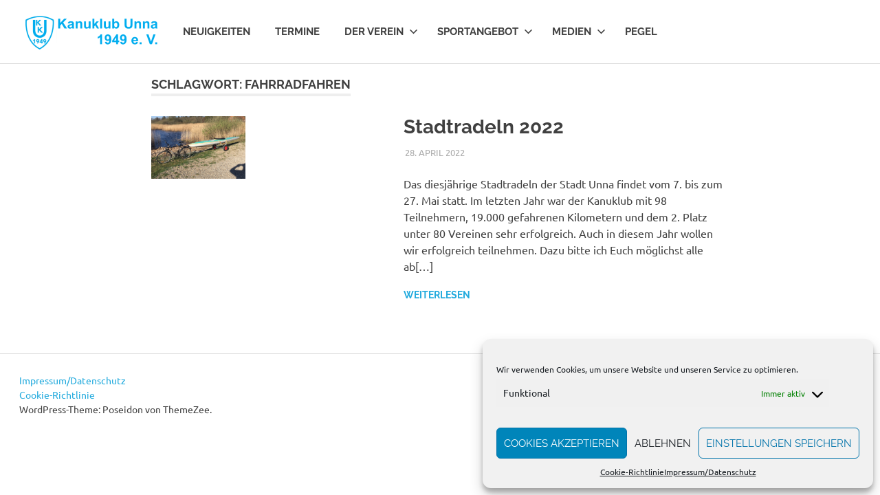

--- FILE ---
content_type: text/html; charset=UTF-8
request_url: https://www.kku49.de/tag/fahrradfahren/
body_size: 20948
content:
<!DOCTYPE html>
<html lang="de-DE">

<head>
<meta charset="UTF-8">
<meta name="viewport" content="width=device-width, initial-scale=1">
<link rel="profile" href="http://gmpg.org/xfn/11">
<link rel="pingback" href="https://www.kku49.de/xmlrpc.php">

<meta name='robots' content='index, follow, max-image-preview:large, max-snippet:-1, max-video-preview:-1' />

	<!-- This site is optimized with the Yoast SEO plugin v24.5 - https://yoast.com/wordpress/plugins/seo/ -->
	<title>Fahrradfahren Archive - Kanuklub Unna 1949 e.V.</title>
	<link rel="canonical" href="https://www.kku49.de/tag/fahrradfahren/" />
	<meta property="og:locale" content="de_DE" />
	<meta property="og:type" content="article" />
	<meta property="og:title" content="Fahrradfahren Archive - Kanuklub Unna 1949 e.V." />
	<meta property="og:url" content="https://www.kku49.de/tag/fahrradfahren/" />
	<meta property="og:site_name" content="Kanuklub Unna 1949 e.V." />
	<meta name="twitter:card" content="summary_large_image" />
	<script type="application/ld+json" class="yoast-schema-graph">{"@context":"https://schema.org","@graph":[{"@type":"CollectionPage","@id":"https://www.kku49.de/tag/fahrradfahren/","url":"https://www.kku49.de/tag/fahrradfahren/","name":"Fahrradfahren Archive - Kanuklub Unna 1949 e.V.","isPartOf":{"@id":"https://www.kku49.de/#website"},"primaryImageOfPage":{"@id":"https://www.kku49.de/tag/fahrradfahren/#primaryimage"},"image":{"@id":"https://www.kku49.de/tag/fahrradfahren/#primaryimage"},"thumbnailUrl":"https://i0.wp.com/www.kku49.de/wp-content/uploads/2022/04/Stadtradeln_2022.jpg?fit=1600%2C1066&ssl=1","breadcrumb":{"@id":"https://www.kku49.de/tag/fahrradfahren/#breadcrumb"},"inLanguage":"de-DE"},{"@type":"ImageObject","inLanguage":"de-DE","@id":"https://www.kku49.de/tag/fahrradfahren/#primaryimage","url":"https://i0.wp.com/www.kku49.de/wp-content/uploads/2022/04/Stadtradeln_2022.jpg?fit=1600%2C1066&ssl=1","contentUrl":"https://i0.wp.com/www.kku49.de/wp-content/uploads/2022/04/Stadtradeln_2022.jpg?fit=1600%2C1066&ssl=1","width":1600,"height":1066,"caption":"Stadtradeln 2022: So fahren Kanuten Fahrrad"},{"@type":"BreadcrumbList","@id":"https://www.kku49.de/tag/fahrradfahren/#breadcrumb","itemListElement":[{"@type":"ListItem","position":1,"name":"Startseite","item":"https://www.kku49.de/"},{"@type":"ListItem","position":2,"name":"Fahrradfahren"}]},{"@type":"WebSite","@id":"https://www.kku49.de/#website","url":"https://www.kku49.de/","name":"Kanuklub Unna 1949 e.V.","description":"Der Webauftritt des Kanuklub Unnas. Hier findest du Informationen zum Verein sowie zu den Trainingszeiten. Weiterhin werden interessante Beiträge, Fotos und Videos bereitgestellt.","publisher":{"@id":"https://www.kku49.de/#organization"},"potentialAction":[{"@type":"SearchAction","target":{"@type":"EntryPoint","urlTemplate":"https://www.kku49.de/?s={search_term_string}"},"query-input":{"@type":"PropertyValueSpecification","valueRequired":true,"valueName":"search_term_string"}}],"inLanguage":"de-DE"},{"@type":"Organization","@id":"https://www.kku49.de/#organization","name":"Kanuklub Unna 1949 e.V.","url":"https://www.kku49.de/","logo":{"@type":"ImageObject","inLanguage":"de-DE","@id":"https://www.kku49.de/#/schema/logo/image/","url":"https://i0.wp.com/www.kku49.de/wp-content/uploads/2017/04/logo.png?fit=200%2C55&ssl=1","contentUrl":"https://i0.wp.com/www.kku49.de/wp-content/uploads/2017/04/logo.png?fit=200%2C55&ssl=1","width":"200","height":"55","caption":"Kanuklub Unna 1949 e.V."},"image":{"@id":"https://www.kku49.de/#/schema/logo/image/"}}]}</script>
	<!-- / Yoast SEO plugin. -->


<link rel='dns-prefetch' href='//www.kku49.de' />
<link rel='dns-prefetch' href='//secure.gravatar.com' />
<link rel='dns-prefetch' href='//stats.wp.com' />
<link rel='dns-prefetch' href='//v0.wordpress.com' />
<link rel='dns-prefetch' href='//widgets.wp.com' />
<link rel='dns-prefetch' href='//s0.wp.com' />
<link rel='dns-prefetch' href='//0.gravatar.com' />
<link rel='dns-prefetch' href='//1.gravatar.com' />
<link rel='dns-prefetch' href='//2.gravatar.com' />
<link rel='dns-prefetch' href='//i0.wp.com' />
<link rel="alternate" type="application/rss+xml" title="Kanuklub Unna 1949 e.V. &raquo; Feed" href="https://www.kku49.de/feed/" />
<link rel="alternate" type="application/rss+xml" title="Kanuklub Unna 1949 e.V. &raquo; Kommentar-Feed" href="https://www.kku49.de/comments/feed/" />
<link rel="alternate" type="text/calendar" title="Kanuklub Unna 1949 e.V. &raquo; iCal Feed" href="https://www.kku49.de/termine_alt/?ical=1" />
<link rel="alternate" type="application/rss+xml" title="Kanuklub Unna 1949 e.V. &raquo; Fahrradfahren Schlagwort-Feed" href="https://www.kku49.de/tag/fahrradfahren/feed/" />
<script type="text/javascript">
/* <![CDATA[ */
window._wpemojiSettings = {"baseUrl":"https:\/\/s.w.org\/images\/core\/emoji\/15.0.3\/72x72\/","ext":".png","svgUrl":"https:\/\/s.w.org\/images\/core\/emoji\/15.0.3\/svg\/","svgExt":".svg","source":{"concatemoji":"https:\/\/www.kku49.de\/wp-includes\/js\/wp-emoji-release.min.js?ver=6.5.2"}};
/*! This file is auto-generated */
!function(i,n){var o,s,e;function c(e){try{var t={supportTests:e,timestamp:(new Date).valueOf()};sessionStorage.setItem(o,JSON.stringify(t))}catch(e){}}function p(e,t,n){e.clearRect(0,0,e.canvas.width,e.canvas.height),e.fillText(t,0,0);var t=new Uint32Array(e.getImageData(0,0,e.canvas.width,e.canvas.height).data),r=(e.clearRect(0,0,e.canvas.width,e.canvas.height),e.fillText(n,0,0),new Uint32Array(e.getImageData(0,0,e.canvas.width,e.canvas.height).data));return t.every(function(e,t){return e===r[t]})}function u(e,t,n){switch(t){case"flag":return n(e,"\ud83c\udff3\ufe0f\u200d\u26a7\ufe0f","\ud83c\udff3\ufe0f\u200b\u26a7\ufe0f")?!1:!n(e,"\ud83c\uddfa\ud83c\uddf3","\ud83c\uddfa\u200b\ud83c\uddf3")&&!n(e,"\ud83c\udff4\udb40\udc67\udb40\udc62\udb40\udc65\udb40\udc6e\udb40\udc67\udb40\udc7f","\ud83c\udff4\u200b\udb40\udc67\u200b\udb40\udc62\u200b\udb40\udc65\u200b\udb40\udc6e\u200b\udb40\udc67\u200b\udb40\udc7f");case"emoji":return!n(e,"\ud83d\udc26\u200d\u2b1b","\ud83d\udc26\u200b\u2b1b")}return!1}function f(e,t,n){var r="undefined"!=typeof WorkerGlobalScope&&self instanceof WorkerGlobalScope?new OffscreenCanvas(300,150):i.createElement("canvas"),a=r.getContext("2d",{willReadFrequently:!0}),o=(a.textBaseline="top",a.font="600 32px Arial",{});return e.forEach(function(e){o[e]=t(a,e,n)}),o}function t(e){var t=i.createElement("script");t.src=e,t.defer=!0,i.head.appendChild(t)}"undefined"!=typeof Promise&&(o="wpEmojiSettingsSupports",s=["flag","emoji"],n.supports={everything:!0,everythingExceptFlag:!0},e=new Promise(function(e){i.addEventListener("DOMContentLoaded",e,{once:!0})}),new Promise(function(t){var n=function(){try{var e=JSON.parse(sessionStorage.getItem(o));if("object"==typeof e&&"number"==typeof e.timestamp&&(new Date).valueOf()<e.timestamp+604800&&"object"==typeof e.supportTests)return e.supportTests}catch(e){}return null}();if(!n){if("undefined"!=typeof Worker&&"undefined"!=typeof OffscreenCanvas&&"undefined"!=typeof URL&&URL.createObjectURL&&"undefined"!=typeof Blob)try{var e="postMessage("+f.toString()+"("+[JSON.stringify(s),u.toString(),p.toString()].join(",")+"));",r=new Blob([e],{type:"text/javascript"}),a=new Worker(URL.createObjectURL(r),{name:"wpTestEmojiSupports"});return void(a.onmessage=function(e){c(n=e.data),a.terminate(),t(n)})}catch(e){}c(n=f(s,u,p))}t(n)}).then(function(e){for(var t in e)n.supports[t]=e[t],n.supports.everything=n.supports.everything&&n.supports[t],"flag"!==t&&(n.supports.everythingExceptFlag=n.supports.everythingExceptFlag&&n.supports[t]);n.supports.everythingExceptFlag=n.supports.everythingExceptFlag&&!n.supports.flag,n.DOMReady=!1,n.readyCallback=function(){n.DOMReady=!0}}).then(function(){return e}).then(function(){var e;n.supports.everything||(n.readyCallback(),(e=n.source||{}).concatemoji?t(e.concatemoji):e.wpemoji&&e.twemoji&&(t(e.twemoji),t(e.wpemoji)))}))}((window,document),window._wpemojiSettings);
/* ]]> */
</script>
<link rel='stylesheet' id='twb-open-sans-css' href='https://fonts.googleapis.com/css?family=Open+Sans%3A300%2C400%2C500%2C600%2C700%2C800&#038;display=swap&#038;ver=6.5.2' type='text/css' media='all' />
<link rel='stylesheet' id='twbbwg-global-css' href='https://www.kku49.de/wp-content/plugins/photo-gallery/booster/assets/css/global.css?ver=1.0.0' type='text/css' media='all' />
<link rel='stylesheet' id='poseidon-theme-fonts-css' href='https://www.kku49.de/wp-content/fonts/eb38e1df1712c5fde10deb5d23339571.css?ver=20201110' type='text/css' media='all' />
<style id='wp-emoji-styles-inline-css' type='text/css'>

	img.wp-smiley, img.emoji {
		display: inline !important;
		border: none !important;
		box-shadow: none !important;
		height: 1em !important;
		width: 1em !important;
		margin: 0 0.07em !important;
		vertical-align: -0.1em !important;
		background: none !important;
		padding: 0 !important;
	}
</style>
<link rel='stylesheet' id='wp-block-library-css' href='https://www.kku49.de/wp-includes/css/dist/block-library/style.min.css?ver=6.5.2' type='text/css' media='all' />
<style id='wp-block-library-inline-css' type='text/css'>
.has-text-align-justify{text-align:justify;}
</style>
<link rel='stylesheet' id='mediaelement-css' href='https://www.kku49.de/wp-includes/js/mediaelement/mediaelementplayer-legacy.min.css?ver=4.2.17' type='text/css' media='all' />
<link rel='stylesheet' id='wp-mediaelement-css' href='https://www.kku49.de/wp-includes/js/mediaelement/wp-mediaelement.min.css?ver=6.5.2' type='text/css' media='all' />
<style id='jetpack-sharing-buttons-style-inline-css' type='text/css'>
.jetpack-sharing-buttons__services-list{display:flex;flex-direction:row;flex-wrap:wrap;gap:0;list-style-type:none;margin:5px;padding:0}.jetpack-sharing-buttons__services-list.has-small-icon-size{font-size:12px}.jetpack-sharing-buttons__services-list.has-normal-icon-size{font-size:16px}.jetpack-sharing-buttons__services-list.has-large-icon-size{font-size:24px}.jetpack-sharing-buttons__services-list.has-huge-icon-size{font-size:36px}@media print{.jetpack-sharing-buttons__services-list{display:none!important}}.editor-styles-wrapper .wp-block-jetpack-sharing-buttons{gap:0;padding-inline-start:0}ul.jetpack-sharing-buttons__services-list.has-background{padding:1.25em 2.375em}
</style>
<style id='classic-theme-styles-inline-css' type='text/css'>
/*! This file is auto-generated */
.wp-block-button__link{color:#fff;background-color:#32373c;border-radius:9999px;box-shadow:none;text-decoration:none;padding:calc(.667em + 2px) calc(1.333em + 2px);font-size:1.125em}.wp-block-file__button{background:#32373c;color:#fff;text-decoration:none}
</style>
<style id='global-styles-inline-css' type='text/css'>
body{--wp--preset--color--black: #000000;--wp--preset--color--cyan-bluish-gray: #abb8c3;--wp--preset--color--white: #ffffff;--wp--preset--color--pale-pink: #f78da7;--wp--preset--color--vivid-red: #cf2e2e;--wp--preset--color--luminous-vivid-orange: #ff6900;--wp--preset--color--luminous-vivid-amber: #fcb900;--wp--preset--color--light-green-cyan: #7bdcb5;--wp--preset--color--vivid-green-cyan: #00d084;--wp--preset--color--pale-cyan-blue: #8ed1fc;--wp--preset--color--vivid-cyan-blue: #0693e3;--wp--preset--color--vivid-purple: #9b51e0;--wp--preset--color--primary: #22aadd;--wp--preset--color--secondary: #0084b7;--wp--preset--color--tertiary: #005e91;--wp--preset--color--accent: #dd2e22;--wp--preset--color--highlight: #00b734;--wp--preset--color--light-gray: #eeeeee;--wp--preset--color--gray: #777777;--wp--preset--color--dark-gray: #404040;--wp--preset--gradient--vivid-cyan-blue-to-vivid-purple: linear-gradient(135deg,rgba(6,147,227,1) 0%,rgb(155,81,224) 100%);--wp--preset--gradient--light-green-cyan-to-vivid-green-cyan: linear-gradient(135deg,rgb(122,220,180) 0%,rgb(0,208,130) 100%);--wp--preset--gradient--luminous-vivid-amber-to-luminous-vivid-orange: linear-gradient(135deg,rgba(252,185,0,1) 0%,rgba(255,105,0,1) 100%);--wp--preset--gradient--luminous-vivid-orange-to-vivid-red: linear-gradient(135deg,rgba(255,105,0,1) 0%,rgb(207,46,46) 100%);--wp--preset--gradient--very-light-gray-to-cyan-bluish-gray: linear-gradient(135deg,rgb(238,238,238) 0%,rgb(169,184,195) 100%);--wp--preset--gradient--cool-to-warm-spectrum: linear-gradient(135deg,rgb(74,234,220) 0%,rgb(151,120,209) 20%,rgb(207,42,186) 40%,rgb(238,44,130) 60%,rgb(251,105,98) 80%,rgb(254,248,76) 100%);--wp--preset--gradient--blush-light-purple: linear-gradient(135deg,rgb(255,206,236) 0%,rgb(152,150,240) 100%);--wp--preset--gradient--blush-bordeaux: linear-gradient(135deg,rgb(254,205,165) 0%,rgb(254,45,45) 50%,rgb(107,0,62) 100%);--wp--preset--gradient--luminous-dusk: linear-gradient(135deg,rgb(255,203,112) 0%,rgb(199,81,192) 50%,rgb(65,88,208) 100%);--wp--preset--gradient--pale-ocean: linear-gradient(135deg,rgb(255,245,203) 0%,rgb(182,227,212) 50%,rgb(51,167,181) 100%);--wp--preset--gradient--electric-grass: linear-gradient(135deg,rgb(202,248,128) 0%,rgb(113,206,126) 100%);--wp--preset--gradient--midnight: linear-gradient(135deg,rgb(2,3,129) 0%,rgb(40,116,252) 100%);--wp--preset--font-size--small: 13px;--wp--preset--font-size--medium: 20px;--wp--preset--font-size--large: 36px;--wp--preset--font-size--x-large: 42px;--wp--preset--spacing--20: 0.44rem;--wp--preset--spacing--30: 0.67rem;--wp--preset--spacing--40: 1rem;--wp--preset--spacing--50: 1.5rem;--wp--preset--spacing--60: 2.25rem;--wp--preset--spacing--70: 3.38rem;--wp--preset--spacing--80: 5.06rem;--wp--preset--shadow--natural: 6px 6px 9px rgba(0, 0, 0, 0.2);--wp--preset--shadow--deep: 12px 12px 50px rgba(0, 0, 0, 0.4);--wp--preset--shadow--sharp: 6px 6px 0px rgba(0, 0, 0, 0.2);--wp--preset--shadow--outlined: 6px 6px 0px -3px rgba(255, 255, 255, 1), 6px 6px rgba(0, 0, 0, 1);--wp--preset--shadow--crisp: 6px 6px 0px rgba(0, 0, 0, 1);}:where(.is-layout-flex){gap: 0.5em;}:where(.is-layout-grid){gap: 0.5em;}body .is-layout-flow > .alignleft{float: left;margin-inline-start: 0;margin-inline-end: 2em;}body .is-layout-flow > .alignright{float: right;margin-inline-start: 2em;margin-inline-end: 0;}body .is-layout-flow > .aligncenter{margin-left: auto !important;margin-right: auto !important;}body .is-layout-constrained > .alignleft{float: left;margin-inline-start: 0;margin-inline-end: 2em;}body .is-layout-constrained > .alignright{float: right;margin-inline-start: 2em;margin-inline-end: 0;}body .is-layout-constrained > .aligncenter{margin-left: auto !important;margin-right: auto !important;}body .is-layout-constrained > :where(:not(.alignleft):not(.alignright):not(.alignfull)){max-width: var(--wp--style--global--content-size);margin-left: auto !important;margin-right: auto !important;}body .is-layout-constrained > .alignwide{max-width: var(--wp--style--global--wide-size);}body .is-layout-flex{display: flex;}body .is-layout-flex{flex-wrap: wrap;align-items: center;}body .is-layout-flex > *{margin: 0;}body .is-layout-grid{display: grid;}body .is-layout-grid > *{margin: 0;}:where(.wp-block-columns.is-layout-flex){gap: 2em;}:where(.wp-block-columns.is-layout-grid){gap: 2em;}:where(.wp-block-post-template.is-layout-flex){gap: 1.25em;}:where(.wp-block-post-template.is-layout-grid){gap: 1.25em;}.has-black-color{color: var(--wp--preset--color--black) !important;}.has-cyan-bluish-gray-color{color: var(--wp--preset--color--cyan-bluish-gray) !important;}.has-white-color{color: var(--wp--preset--color--white) !important;}.has-pale-pink-color{color: var(--wp--preset--color--pale-pink) !important;}.has-vivid-red-color{color: var(--wp--preset--color--vivid-red) !important;}.has-luminous-vivid-orange-color{color: var(--wp--preset--color--luminous-vivid-orange) !important;}.has-luminous-vivid-amber-color{color: var(--wp--preset--color--luminous-vivid-amber) !important;}.has-light-green-cyan-color{color: var(--wp--preset--color--light-green-cyan) !important;}.has-vivid-green-cyan-color{color: var(--wp--preset--color--vivid-green-cyan) !important;}.has-pale-cyan-blue-color{color: var(--wp--preset--color--pale-cyan-blue) !important;}.has-vivid-cyan-blue-color{color: var(--wp--preset--color--vivid-cyan-blue) !important;}.has-vivid-purple-color{color: var(--wp--preset--color--vivid-purple) !important;}.has-black-background-color{background-color: var(--wp--preset--color--black) !important;}.has-cyan-bluish-gray-background-color{background-color: var(--wp--preset--color--cyan-bluish-gray) !important;}.has-white-background-color{background-color: var(--wp--preset--color--white) !important;}.has-pale-pink-background-color{background-color: var(--wp--preset--color--pale-pink) !important;}.has-vivid-red-background-color{background-color: var(--wp--preset--color--vivid-red) !important;}.has-luminous-vivid-orange-background-color{background-color: var(--wp--preset--color--luminous-vivid-orange) !important;}.has-luminous-vivid-amber-background-color{background-color: var(--wp--preset--color--luminous-vivid-amber) !important;}.has-light-green-cyan-background-color{background-color: var(--wp--preset--color--light-green-cyan) !important;}.has-vivid-green-cyan-background-color{background-color: var(--wp--preset--color--vivid-green-cyan) !important;}.has-pale-cyan-blue-background-color{background-color: var(--wp--preset--color--pale-cyan-blue) !important;}.has-vivid-cyan-blue-background-color{background-color: var(--wp--preset--color--vivid-cyan-blue) !important;}.has-vivid-purple-background-color{background-color: var(--wp--preset--color--vivid-purple) !important;}.has-black-border-color{border-color: var(--wp--preset--color--black) !important;}.has-cyan-bluish-gray-border-color{border-color: var(--wp--preset--color--cyan-bluish-gray) !important;}.has-white-border-color{border-color: var(--wp--preset--color--white) !important;}.has-pale-pink-border-color{border-color: var(--wp--preset--color--pale-pink) !important;}.has-vivid-red-border-color{border-color: var(--wp--preset--color--vivid-red) !important;}.has-luminous-vivid-orange-border-color{border-color: var(--wp--preset--color--luminous-vivid-orange) !important;}.has-luminous-vivid-amber-border-color{border-color: var(--wp--preset--color--luminous-vivid-amber) !important;}.has-light-green-cyan-border-color{border-color: var(--wp--preset--color--light-green-cyan) !important;}.has-vivid-green-cyan-border-color{border-color: var(--wp--preset--color--vivid-green-cyan) !important;}.has-pale-cyan-blue-border-color{border-color: var(--wp--preset--color--pale-cyan-blue) !important;}.has-vivid-cyan-blue-border-color{border-color: var(--wp--preset--color--vivid-cyan-blue) !important;}.has-vivid-purple-border-color{border-color: var(--wp--preset--color--vivid-purple) !important;}.has-vivid-cyan-blue-to-vivid-purple-gradient-background{background: var(--wp--preset--gradient--vivid-cyan-blue-to-vivid-purple) !important;}.has-light-green-cyan-to-vivid-green-cyan-gradient-background{background: var(--wp--preset--gradient--light-green-cyan-to-vivid-green-cyan) !important;}.has-luminous-vivid-amber-to-luminous-vivid-orange-gradient-background{background: var(--wp--preset--gradient--luminous-vivid-amber-to-luminous-vivid-orange) !important;}.has-luminous-vivid-orange-to-vivid-red-gradient-background{background: var(--wp--preset--gradient--luminous-vivid-orange-to-vivid-red) !important;}.has-very-light-gray-to-cyan-bluish-gray-gradient-background{background: var(--wp--preset--gradient--very-light-gray-to-cyan-bluish-gray) !important;}.has-cool-to-warm-spectrum-gradient-background{background: var(--wp--preset--gradient--cool-to-warm-spectrum) !important;}.has-blush-light-purple-gradient-background{background: var(--wp--preset--gradient--blush-light-purple) !important;}.has-blush-bordeaux-gradient-background{background: var(--wp--preset--gradient--blush-bordeaux) !important;}.has-luminous-dusk-gradient-background{background: var(--wp--preset--gradient--luminous-dusk) !important;}.has-pale-ocean-gradient-background{background: var(--wp--preset--gradient--pale-ocean) !important;}.has-electric-grass-gradient-background{background: var(--wp--preset--gradient--electric-grass) !important;}.has-midnight-gradient-background{background: var(--wp--preset--gradient--midnight) !important;}.has-small-font-size{font-size: var(--wp--preset--font-size--small) !important;}.has-medium-font-size{font-size: var(--wp--preset--font-size--medium) !important;}.has-large-font-size{font-size: var(--wp--preset--font-size--large) !important;}.has-x-large-font-size{font-size: var(--wp--preset--font-size--x-large) !important;}
.wp-block-navigation a:where(:not(.wp-element-button)){color: inherit;}
:where(.wp-block-post-template.is-layout-flex){gap: 1.25em;}:where(.wp-block-post-template.is-layout-grid){gap: 1.25em;}
:where(.wp-block-columns.is-layout-flex){gap: 2em;}:where(.wp-block-columns.is-layout-grid){gap: 2em;}
.wp-block-pullquote{font-size: 1.5em;line-height: 1.6;}
</style>
<link rel='stylesheet' id='bwg_fonts-css' href='https://www.kku49.de/wp-content/plugins/photo-gallery/css/bwg-fonts/fonts.css?ver=0.0.1' type='text/css' media='all' />
<link rel='stylesheet' id='sumoselect-css' href='https://www.kku49.de/wp-content/plugins/photo-gallery/css/sumoselect.min.css?ver=3.4.6' type='text/css' media='all' />
<link rel='stylesheet' id='mCustomScrollbar-css' href='https://www.kku49.de/wp-content/plugins/photo-gallery/css/jquery.mCustomScrollbar.min.css?ver=3.1.5' type='text/css' media='all' />
<link rel='stylesheet' id='bwg_frontend-css' href='https://www.kku49.de/wp-content/plugins/photo-gallery/css/styles.min.css?ver=1.8.23' type='text/css' media='all' />
<link rel='stylesheet' id='cmplz-general-css' href='https://www.kku49.de/wp-content/plugins/complianz-gdpr/assets/css/cookieblocker.min.css?ver=1713349137' type='text/css' media='all' />
<link rel='stylesheet' id='sidebar-login-css' href='https://www.kku49.de/wp-content/plugins/sidebar-login/build/sidebar-login.css?ver=1603355178' type='text/css' media='all' />
<link rel='stylesheet' id='poseidon-stylesheet-css' href='https://www.kku49.de/wp-content/themes/poseidon/style.css?ver=6.5.2' type='text/css' media='all' />
<style id='poseidon-stylesheet-inline-css' type='text/css'>
.site-title, .site-description, .type-post .entry-footer .entry-tags { position: absolute; clip: rect(1px, 1px, 1px, 1px); width: 1px; height: 1px; overflow: hidden; }
</style>
<link rel='stylesheet' id='child-style-css' href='https://www.kku49.de/wp-content/themes/poseidon-child/style.css?ver=1.0' type='text/css' media='all' />
<link rel='stylesheet' id='tablepress-default-css' href='https://www.kku49.de/wp-content/plugins/tablepress/css/build/default.css?ver=2.3' type='text/css' media='all' />
<style id='teccc-nofile-stylesheet-inline-css' type='text/css'>
/* The Events Calendar: Category Colors 7.3.0 */
.teccc-legend a, .tribe-events-calendar a, #tribe-events-content .tribe-events-tooltip h4
{
	font-weight: bold;
}

.tribe-events-list .vevent.hentry h2 {
	padding-left: 5px;
}


@media only screen and (max-width: 768px) {
	.tribe-events-calendar td .hentry,
	.tribe-events-calendar td .type-tribe_events {
		display: block;
	}

	h3.entry-title.summary,
	h3.tribe-events-month-event-title,
	.tribe-events-calendar .tribe-events-has-events:after {
		display: none;
	}

	.tribe-events-calendar .mobile-trigger .tribe-events-tooltip {
		display: none !important;
	}
}


.tribe-events .tribe-events-calendar-month__multiday-event-bar,
.tribe-events .tribe-events-calendar-month__multiday-event-bar-inner,
.tribe-events-calendar-month__multiday-event-wrapper
{ background-color: #F7F6F6; }


.tribe-events-calendar-month__multiday-event-wrapper.tribe-events-calendar-month__multiday-event--empty
{ background-color: transparent !important; }


.tribe-common--breakpoint-medium.tribe-events .tribe-events-calendar-list__event-datetime-featured-text,
.tribe-events-calendar-month-mobile-events__mobile-event-datetime-featured-text,
.tribe-events-calendar-day__event-datetime-featured-text,
.tribe-common-c-svgicon--featured
{ color:  !important; }

.tribe-events-calendar-list__event-date-tag-datetime:after, 
.tribe-events-widget-events-list__event-date-tag-datetime:after, 
.tribe-events .tribe-events-calendar-day__event--featured:after,
.tribe-events .tribe-events-calendar-month__calendar-event--featured:before
{ background-color:  !important; }



	
		.tribe-events-category-allgemein h2.tribe-events-list-event-title.entry-title a,
.tribe-events-category-allgemein h2.tribe-events-list-event-title a,
.tribe-events-category-allgemein h3.tribe-events-list-event-title a,
.tribe-event-featured .tribe-events-category-allgemein h3.tribe-events-list-event-title a,
.tribe-events-list .tribe-events-loop .tribe-event-featured.tribe-events-category-allgemein h3.tribe-events-list-event-title a,	.tribe-events-shortcode .tribe-events-month table .type-tribe_events.tribe-events-category-allgemein,		.tribe-events-list .tribe-events-loop .tribe-event-featured.tribe-events-category-allgemein h3.tribe-events-list-event-title a:hover,
#tribe-events-content table.tribe-events-calendar .type-tribe_events.tribe-events-category-allgemein.tribe-event-featured h3.tribe-events-month-event-title a:hover,			.tribe-events-list-widget li.tribe-events-category-allgemein a:link,
.tribe-events-list-widget li.tribe-events-category-allgemein a:visited,
li.tribe-events-list-widget-events.tribe-events-category-allgemein a:link,
li.tribe-events-list-widget-events.tribe-events-category-allgemein a:visited,	.teccc-legend li.tribe_events_cat-allgemein a,
.tribe-common article.tribe_events_cat-allgemein h3 a,
.tribe-common article.tribe_events_cat-allgemein h3 a:link,
.tribe-common article.tribe_events_cat-allgemein h3 a:visited,
article.tribe-events-calendar-month__multiday-event.tribe_events_cat-allgemein h3,	#tribe-events-content table.tribe-events-calendar .tribe-event-featured.tribe-events-category-allgemein .tribe-events-month-event-title a,
.teccc-legend li.tribe-events-category-allgemein a,
.tribe-events-calendar .tribe-events-category-allgemein a,
#tribe-events-content .teccc-legend li.tribe-events-category-allgemein a,
#tribe-events-content .tribe-events-calendar .tribe-events-category-allgemein a,
.type-tribe_events.tribe-events-category-allgemein h2 a,
.tribe-events-category-allgemein > div.hentry.vevent > h3.entry-title a,
.tribe-events-mobile.tribe-events-category-allgemein h4 a
{
			color: #000;
		text-decoration: none;
}

		.tribe-events-category-allgemein h3.tribe-events-list-event-title,		.tribe-events-shortcode .tribe-events-month table .type-tribe_events.tribe-events-category-allgemein,				.tribe-events-list-widget li.tribe-events-category-allgemein h4,
li.tribe-events-list-widget-events.tribe-events-category-allgemein h4,	.teccc-legend li.tribe_events_cat-allgemein,
article.tribe_events_cat-allgemein header.tribe-events-widget-events-list__event-header h3,
article.tribe-events-calendar-month__calendar-event.tribe_events_cat-allgemein h3,
article.tribe-events-calendar-month__multiday-event.tribe_events_cat-allgemein .tribe-events-calendar-month__multiday-event-bar-inner,
article.tribe-events-calendar-month-mobile-events__mobile-event.tribe_events_cat-allgemein h3,
article.tribe-events-calendar-day__event.tribe_events_cat-allgemein h3,
article.tribe-events-calendar-list__event.tribe_events_cat-allgemein h3,
article.tribe-events-calendar-latest-past__event.tribe_events_cat-allgemein h3,	.events-archive.events-gridview #tribe-events-content table .type-tribe_events.tribe-events-category-allgemein,
.teccc-legend li.tribe-events-category-allgemein,
.tribe-events-calendar .tribe-events-category-allgemein,
.type-tribe_events.tribe-events-category-allgemein h2,
.tribe-events-category-allgemein > div.hentry.vevent > h3.entry-title,
.tribe-events-mobile.tribe-events-category-allgemein h4
{
			background-color: #529ecc;
				border-left: 5px solid transparent;
			border-right: 5px solid transparent;
			color: #000;
		line-height: 1.4em;
	padding-left: 5px;
	padding-bottom: 2px;
}

	.tribe-events-calendar .tribe-event-featured.tribe-events-category-allgemein,
#tribe-events-content table.tribe-events-calendar .type-tribe_events.tribe-event-featured.tribe-events-category-allgemein,
.tribe-grid-body div[id*='tribe-events-event-'][class*='tribe-events-category-'].tribe-events-week-hourly-single.tribe-event-featured
{ border-right: 5px solid  }

	
	
		.tribe-events-list-widget li.tribe-events-category-allgemein a:link,
.tribe-events-list-widget li.tribe-events-category-allgemein a:visited,
li.tribe-events-list-widget-events.tribe-events-category-allgemein a:link,
li.tribe-events-list-widget-events.tribe-events-category-allgemein a:visited,	.tribe-events-category-allgemein h2.tribe-events-list-event-title.entry-title a,
.tribe-events-category-allgemein h2.tribe-events-list-event-title a,
.tribe-events-category-allgemein h3.tribe-events-list-event-title a,
.tribe-event-featured .tribe-events-category-allgemein h3.tribe-events-list-event-title a,
.tribe-events-list .tribe-events-loop .tribe-event-featured.tribe-events-category-allgemein h3.tribe-events-list-event-title a
{
	width: auto;
	display: block;
}
	
		.tribe-events-category-arbeitstag-sanierung h2.tribe-events-list-event-title.entry-title a,
.tribe-events-category-arbeitstag-sanierung h2.tribe-events-list-event-title a,
.tribe-events-category-arbeitstag-sanierung h3.tribe-events-list-event-title a,
.tribe-event-featured .tribe-events-category-arbeitstag-sanierung h3.tribe-events-list-event-title a,
.tribe-events-list .tribe-events-loop .tribe-event-featured.tribe-events-category-arbeitstag-sanierung h3.tribe-events-list-event-title a,	.tribe-events-shortcode .tribe-events-month table .type-tribe_events.tribe-events-category-arbeitstag-sanierung,		.tribe-events-list .tribe-events-loop .tribe-event-featured.tribe-events-category-arbeitstag-sanierung h3.tribe-events-list-event-title a:hover,
#tribe-events-content table.tribe-events-calendar .type-tribe_events.tribe-events-category-arbeitstag-sanierung.tribe-event-featured h3.tribe-events-month-event-title a:hover,			.tribe-events-list-widget li.tribe-events-category-arbeitstag-sanierung a:link,
.tribe-events-list-widget li.tribe-events-category-arbeitstag-sanierung a:visited,
li.tribe-events-list-widget-events.tribe-events-category-arbeitstag-sanierung a:link,
li.tribe-events-list-widget-events.tribe-events-category-arbeitstag-sanierung a:visited,	.teccc-legend li.tribe_events_cat-arbeitstag-sanierung a,
.tribe-common article.tribe_events_cat-arbeitstag-sanierung h3 a,
.tribe-common article.tribe_events_cat-arbeitstag-sanierung h3 a:link,
.tribe-common article.tribe_events_cat-arbeitstag-sanierung h3 a:visited,
article.tribe-events-calendar-month__multiday-event.tribe_events_cat-arbeitstag-sanierung h3,	#tribe-events-content table.tribe-events-calendar .tribe-event-featured.tribe-events-category-arbeitstag-sanierung .tribe-events-month-event-title a,
.teccc-legend li.tribe-events-category-arbeitstag-sanierung a,
.tribe-events-calendar .tribe-events-category-arbeitstag-sanierung a,
#tribe-events-content .teccc-legend li.tribe-events-category-arbeitstag-sanierung a,
#tribe-events-content .tribe-events-calendar .tribe-events-category-arbeitstag-sanierung a,
.type-tribe_events.tribe-events-category-arbeitstag-sanierung h2 a,
.tribe-events-category-arbeitstag-sanierung > div.hentry.vevent > h3.entry-title a,
.tribe-events-mobile.tribe-events-category-arbeitstag-sanierung h4 a
{
			color: #000;
		text-decoration: none;
}

		.tribe-events-category-arbeitstag-sanierung h3.tribe-events-list-event-title,		.tribe-events-shortcode .tribe-events-month table .type-tribe_events.tribe-events-category-arbeitstag-sanierung,				.tribe-events-list-widget li.tribe-events-category-arbeitstag-sanierung h4,
li.tribe-events-list-widget-events.tribe-events-category-arbeitstag-sanierung h4,	.teccc-legend li.tribe_events_cat-arbeitstag-sanierung,
article.tribe_events_cat-arbeitstag-sanierung header.tribe-events-widget-events-list__event-header h3,
article.tribe-events-calendar-month__calendar-event.tribe_events_cat-arbeitstag-sanierung h3,
article.tribe-events-calendar-month__multiday-event.tribe_events_cat-arbeitstag-sanierung .tribe-events-calendar-month__multiday-event-bar-inner,
article.tribe-events-calendar-month-mobile-events__mobile-event.tribe_events_cat-arbeitstag-sanierung h3,
article.tribe-events-calendar-day__event.tribe_events_cat-arbeitstag-sanierung h3,
article.tribe-events-calendar-list__event.tribe_events_cat-arbeitstag-sanierung h3,
article.tribe-events-calendar-latest-past__event.tribe_events_cat-arbeitstag-sanierung h3,	.events-archive.events-gridview #tribe-events-content table .type-tribe_events.tribe-events-category-arbeitstag-sanierung,
.teccc-legend li.tribe-events-category-arbeitstag-sanierung,
.tribe-events-calendar .tribe-events-category-arbeitstag-sanierung,
.type-tribe_events.tribe-events-category-arbeitstag-sanierung h2,
.tribe-events-category-arbeitstag-sanierung > div.hentry.vevent > h3.entry-title,
.tribe-events-mobile.tribe-events-category-arbeitstag-sanierung h4
{
			background-color: #77d89e;
				border-left: 5px solid transparent;
			border-right: 5px solid transparent;
			color: #000;
		line-height: 1.4em;
	padding-left: 5px;
	padding-bottom: 2px;
}

	.tribe-events-calendar .tribe-event-featured.tribe-events-category-arbeitstag-sanierung,
#tribe-events-content table.tribe-events-calendar .type-tribe_events.tribe-event-featured.tribe-events-category-arbeitstag-sanierung,
.tribe-grid-body div[id*='tribe-events-event-'][class*='tribe-events-category-'].tribe-events-week-hourly-single.tribe-event-featured
{ border-right: 5px solid  }

	
	
		.tribe-events-list-widget li.tribe-events-category-arbeitstag-sanierung a:link,
.tribe-events-list-widget li.tribe-events-category-arbeitstag-sanierung a:visited,
li.tribe-events-list-widget-events.tribe-events-category-arbeitstag-sanierung a:link,
li.tribe-events-list-widget-events.tribe-events-category-arbeitstag-sanierung a:visited,	.tribe-events-category-arbeitstag-sanierung h2.tribe-events-list-event-title.entry-title a,
.tribe-events-category-arbeitstag-sanierung h2.tribe-events-list-event-title a,
.tribe-events-category-arbeitstag-sanierung h3.tribe-events-list-event-title a,
.tribe-event-featured .tribe-events-category-arbeitstag-sanierung h3.tribe-events-list-event-title a,
.tribe-events-list .tribe-events-loop .tribe-event-featured.tribe-events-category-arbeitstag-sanierung h3.tribe-events-list-event-title a
{
	width: auto;
	display: block;
}
	
		.tribe-events-category-bootshausnutzung h2.tribe-events-list-event-title.entry-title a,
.tribe-events-category-bootshausnutzung h2.tribe-events-list-event-title a,
.tribe-events-category-bootshausnutzung h3.tribe-events-list-event-title a,
.tribe-event-featured .tribe-events-category-bootshausnutzung h3.tribe-events-list-event-title a,
.tribe-events-list .tribe-events-loop .tribe-event-featured.tribe-events-category-bootshausnutzung h3.tribe-events-list-event-title a,	.tribe-events-shortcode .tribe-events-month table .type-tribe_events.tribe-events-category-bootshausnutzung,		.tribe-events-list .tribe-events-loop .tribe-event-featured.tribe-events-category-bootshausnutzung h3.tribe-events-list-event-title a:hover,
#tribe-events-content table.tribe-events-calendar .type-tribe_events.tribe-events-category-bootshausnutzung.tribe-event-featured h3.tribe-events-month-event-title a:hover,			.tribe-events-list-widget li.tribe-events-category-bootshausnutzung a:link,
.tribe-events-list-widget li.tribe-events-category-bootshausnutzung a:visited,
li.tribe-events-list-widget-events.tribe-events-category-bootshausnutzung a:link,
li.tribe-events-list-widget-events.tribe-events-category-bootshausnutzung a:visited,	.teccc-legend li.tribe_events_cat-bootshausnutzung a,
.tribe-common article.tribe_events_cat-bootshausnutzung h3 a,
.tribe-common article.tribe_events_cat-bootshausnutzung h3 a:link,
.tribe-common article.tribe_events_cat-bootshausnutzung h3 a:visited,
article.tribe-events-calendar-month__multiday-event.tribe_events_cat-bootshausnutzung h3,	#tribe-events-content table.tribe-events-calendar .tribe-event-featured.tribe-events-category-bootshausnutzung .tribe-events-month-event-title a,
.teccc-legend li.tribe-events-category-bootshausnutzung a,
.tribe-events-calendar .tribe-events-category-bootshausnutzung a,
#tribe-events-content .teccc-legend li.tribe-events-category-bootshausnutzung a,
#tribe-events-content .tribe-events-calendar .tribe-events-category-bootshausnutzung a,
.type-tribe_events.tribe-events-category-bootshausnutzung h2 a,
.tribe-events-category-bootshausnutzung > div.hentry.vevent > h3.entry-title a,
.tribe-events-mobile.tribe-events-category-bootshausnutzung h4 a
{
			color: #000;
		text-decoration: none;
}

		.tribe-events-category-bootshausnutzung h3.tribe-events-list-event-title,		.tribe-events-shortcode .tribe-events-month table .type-tribe_events.tribe-events-category-bootshausnutzung,				.tribe-events-list-widget li.tribe-events-category-bootshausnutzung h4,
li.tribe-events-list-widget-events.tribe-events-category-bootshausnutzung h4,	.teccc-legend li.tribe_events_cat-bootshausnutzung,
article.tribe_events_cat-bootshausnutzung header.tribe-events-widget-events-list__event-header h3,
article.tribe-events-calendar-month__calendar-event.tribe_events_cat-bootshausnutzung h3,
article.tribe-events-calendar-month__multiday-event.tribe_events_cat-bootshausnutzung .tribe-events-calendar-month__multiday-event-bar-inner,
article.tribe-events-calendar-month-mobile-events__mobile-event.tribe_events_cat-bootshausnutzung h3,
article.tribe-events-calendar-day__event.tribe_events_cat-bootshausnutzung h3,
article.tribe-events-calendar-list__event.tribe_events_cat-bootshausnutzung h3,
article.tribe-events-calendar-latest-past__event.tribe_events_cat-bootshausnutzung h3,	.events-archive.events-gridview #tribe-events-content table .type-tribe_events.tribe-events-category-bootshausnutzung,
.teccc-legend li.tribe-events-category-bootshausnutzung,
.tribe-events-calendar .tribe-events-category-bootshausnutzung,
.type-tribe_events.tribe-events-category-bootshausnutzung h2,
.tribe-events-category-bootshausnutzung > div.hentry.vevent > h3.entry-title,
.tribe-events-mobile.tribe-events-category-bootshausnutzung h4
{
			background-color: #9d6273;
				border-left: 5px solid transparent;
			border-right: 5px solid transparent;
			color: #000;
		line-height: 1.4em;
	padding-left: 5px;
	padding-bottom: 2px;
}

	.tribe-events-calendar .tribe-event-featured.tribe-events-category-bootshausnutzung,
#tribe-events-content table.tribe-events-calendar .type-tribe_events.tribe-event-featured.tribe-events-category-bootshausnutzung,
.tribe-grid-body div[id*='tribe-events-event-'][class*='tribe-events-category-'].tribe-events-week-hourly-single.tribe-event-featured
{ border-right: 5px solid  }

	
	
		.tribe-events-list-widget li.tribe-events-category-bootshausnutzung a:link,
.tribe-events-list-widget li.tribe-events-category-bootshausnutzung a:visited,
li.tribe-events-list-widget-events.tribe-events-category-bootshausnutzung a:link,
li.tribe-events-list-widget-events.tribe-events-category-bootshausnutzung a:visited,	.tribe-events-category-bootshausnutzung h2.tribe-events-list-event-title.entry-title a,
.tribe-events-category-bootshausnutzung h2.tribe-events-list-event-title a,
.tribe-events-category-bootshausnutzung h3.tribe-events-list-event-title a,
.tribe-event-featured .tribe-events-category-bootshausnutzung h3.tribe-events-list-event-title a,
.tribe-events-list .tribe-events-loop .tribe-event-featured.tribe-events-category-bootshausnutzung h3.tribe-events-list-event-title a
{
	width: auto;
	display: block;
}
	
		.tribe-events-category-jugend h2.tribe-events-list-event-title.entry-title a,
.tribe-events-category-jugend h2.tribe-events-list-event-title a,
.tribe-events-category-jugend h3.tribe-events-list-event-title a,
.tribe-event-featured .tribe-events-category-jugend h3.tribe-events-list-event-title a,
.tribe-events-list .tribe-events-loop .tribe-event-featured.tribe-events-category-jugend h3.tribe-events-list-event-title a,	.tribe-events-shortcode .tribe-events-month table .type-tribe_events.tribe-events-category-jugend,		.tribe-events-list .tribe-events-loop .tribe-event-featured.tribe-events-category-jugend h3.tribe-events-list-event-title a:hover,
#tribe-events-content table.tribe-events-calendar .type-tribe_events.tribe-events-category-jugend.tribe-event-featured h3.tribe-events-month-event-title a:hover,			.tribe-events-list-widget li.tribe-events-category-jugend a:link,
.tribe-events-list-widget li.tribe-events-category-jugend a:visited,
li.tribe-events-list-widget-events.tribe-events-category-jugend a:link,
li.tribe-events-list-widget-events.tribe-events-category-jugend a:visited,	.teccc-legend li.tribe_events_cat-jugend a,
.tribe-common article.tribe_events_cat-jugend h3 a,
.tribe-common article.tribe_events_cat-jugend h3 a:link,
.tribe-common article.tribe_events_cat-jugend h3 a:visited,
article.tribe-events-calendar-month__multiday-event.tribe_events_cat-jugend h3,	#tribe-events-content table.tribe-events-calendar .tribe-event-featured.tribe-events-category-jugend .tribe-events-month-event-title a,
.teccc-legend li.tribe-events-category-jugend a,
.tribe-events-calendar .tribe-events-category-jugend a,
#tribe-events-content .teccc-legend li.tribe-events-category-jugend a,
#tribe-events-content .tribe-events-calendar .tribe-events-category-jugend a,
.type-tribe_events.tribe-events-category-jugend h2 a,
.tribe-events-category-jugend > div.hentry.vevent > h3.entry-title a,
.tribe-events-mobile.tribe-events-category-jugend h4 a
{
			color: #000;
		text-decoration: none;
}

		.tribe-events-category-jugend h3.tribe-events-list-event-title,		.tribe-events-shortcode .tribe-events-month table .type-tribe_events.tribe-events-category-jugend,				.tribe-events-list-widget li.tribe-events-category-jugend h4,
li.tribe-events-list-widget-events.tribe-events-category-jugend h4,	.teccc-legend li.tribe_events_cat-jugend,
article.tribe_events_cat-jugend header.tribe-events-widget-events-list__event-header h3,
article.tribe-events-calendar-month__calendar-event.tribe_events_cat-jugend h3,
article.tribe-events-calendar-month__multiday-event.tribe_events_cat-jugend .tribe-events-calendar-month__multiday-event-bar-inner,
article.tribe-events-calendar-month-mobile-events__mobile-event.tribe_events_cat-jugend h3,
article.tribe-events-calendar-day__event.tribe_events_cat-jugend h3,
article.tribe-events-calendar-list__event.tribe_events_cat-jugend h3,
article.tribe-events-calendar-latest-past__event.tribe_events_cat-jugend h3,	.events-archive.events-gridview #tribe-events-content table .type-tribe_events.tribe-events-category-jugend,
.teccc-legend li.tribe-events-category-jugend,
.tribe-events-calendar .tribe-events-category-jugend,
.type-tribe_events.tribe-events-category-jugend h2,
.tribe-events-category-jugend > div.hentry.vevent > h3.entry-title,
.tribe-events-mobile.tribe-events-category-jugend h4
{
			background-color: #008000;
				border-left: 5px solid transparent;
			border-right: 5px solid transparent;
			color: #000;
		line-height: 1.4em;
	padding-left: 5px;
	padding-bottom: 2px;
}

	.tribe-events-calendar .tribe-event-featured.tribe-events-category-jugend,
#tribe-events-content table.tribe-events-calendar .type-tribe_events.tribe-event-featured.tribe-events-category-jugend,
.tribe-grid-body div[id*='tribe-events-event-'][class*='tribe-events-category-'].tribe-events-week-hourly-single.tribe-event-featured
{ border-right: 5px solid  }

	
	
		.tribe-events-list-widget li.tribe-events-category-jugend a:link,
.tribe-events-list-widget li.tribe-events-category-jugend a:visited,
li.tribe-events-list-widget-events.tribe-events-category-jugend a:link,
li.tribe-events-list-widget-events.tribe-events-category-jugend a:visited,	.tribe-events-category-jugend h2.tribe-events-list-event-title.entry-title a,
.tribe-events-category-jugend h2.tribe-events-list-event-title a,
.tribe-events-category-jugend h3.tribe-events-list-event-title a,
.tribe-event-featured .tribe-events-category-jugend h3.tribe-events-list-event-title a,
.tribe-events-list .tribe-events-loop .tribe-event-featured.tribe-events-category-jugend h3.tribe-events-list-event-title a
{
	width: auto;
	display: block;
}
	
		.tribe-events-category-slalom h2.tribe-events-list-event-title.entry-title a,
.tribe-events-category-slalom h2.tribe-events-list-event-title a,
.tribe-events-category-slalom h3.tribe-events-list-event-title a,
.tribe-event-featured .tribe-events-category-slalom h3.tribe-events-list-event-title a,
.tribe-events-list .tribe-events-loop .tribe-event-featured.tribe-events-category-slalom h3.tribe-events-list-event-title a,	.tribe-events-shortcode .tribe-events-month table .type-tribe_events.tribe-events-category-slalom,		.tribe-events-list .tribe-events-loop .tribe-event-featured.tribe-events-category-slalom h3.tribe-events-list-event-title a:hover,
#tribe-events-content table.tribe-events-calendar .type-tribe_events.tribe-events-category-slalom.tribe-event-featured h3.tribe-events-month-event-title a:hover,			.tribe-events-list-widget li.tribe-events-category-slalom a:link,
.tribe-events-list-widget li.tribe-events-category-slalom a:visited,
li.tribe-events-list-widget-events.tribe-events-category-slalom a:link,
li.tribe-events-list-widget-events.tribe-events-category-slalom a:visited,	.teccc-legend li.tribe_events_cat-slalom a,
.tribe-common article.tribe_events_cat-slalom h3 a,
.tribe-common article.tribe_events_cat-slalom h3 a:link,
.tribe-common article.tribe_events_cat-slalom h3 a:visited,
article.tribe-events-calendar-month__multiday-event.tribe_events_cat-slalom h3,	#tribe-events-content table.tribe-events-calendar .tribe-event-featured.tribe-events-category-slalom .tribe-events-month-event-title a,
.teccc-legend li.tribe-events-category-slalom a,
.tribe-events-calendar .tribe-events-category-slalom a,
#tribe-events-content .teccc-legend li.tribe-events-category-slalom a,
#tribe-events-content .tribe-events-calendar .tribe-events-category-slalom a,
.type-tribe_events.tribe-events-category-slalom h2 a,
.tribe-events-category-slalom > div.hentry.vevent > h3.entry-title a,
.tribe-events-mobile.tribe-events-category-slalom h4 a
{
			color: #000;
		text-decoration: none;
}

		.tribe-events-category-slalom h3.tribe-events-list-event-title,		.tribe-events-shortcode .tribe-events-month table .type-tribe_events.tribe-events-category-slalom,				.tribe-events-list-widget li.tribe-events-category-slalom h4,
li.tribe-events-list-widget-events.tribe-events-category-slalom h4,	.teccc-legend li.tribe_events_cat-slalom,
article.tribe_events_cat-slalom header.tribe-events-widget-events-list__event-header h3,
article.tribe-events-calendar-month__calendar-event.tribe_events_cat-slalom h3,
article.tribe-events-calendar-month__multiday-event.tribe_events_cat-slalom .tribe-events-calendar-month__multiday-event-bar-inner,
article.tribe-events-calendar-month-mobile-events__mobile-event.tribe_events_cat-slalom h3,
article.tribe-events-calendar-day__event.tribe_events_cat-slalom h3,
article.tribe-events-calendar-list__event.tribe_events_cat-slalom h3,
article.tribe-events-calendar-latest-past__event.tribe_events_cat-slalom h3,	.events-archive.events-gridview #tribe-events-content table .type-tribe_events.tribe-events-category-slalom,
.teccc-legend li.tribe-events-category-slalom,
.tribe-events-calendar .tribe-events-category-slalom,
.type-tribe_events.tribe-events-category-slalom h2,
.tribe-events-category-slalom > div.hentry.vevent > h3.entry-title,
.tribe-events-mobile.tribe-events-category-slalom h4
{
			background-color: #668c99;
				border-left: 5px solid transparent;
			border-right: 5px solid transparent;
			color: #000;
		line-height: 1.4em;
	padding-left: 5px;
	padding-bottom: 2px;
}

	.tribe-events-calendar .tribe-event-featured.tribe-events-category-slalom,
#tribe-events-content table.tribe-events-calendar .type-tribe_events.tribe-event-featured.tribe-events-category-slalom,
.tribe-grid-body div[id*='tribe-events-event-'][class*='tribe-events-category-'].tribe-events-week-hourly-single.tribe-event-featured
{ border-right: 5px solid  }

	
	
		.tribe-events-list-widget li.tribe-events-category-slalom a:link,
.tribe-events-list-widget li.tribe-events-category-slalom a:visited,
li.tribe-events-list-widget-events.tribe-events-category-slalom a:link,
li.tribe-events-list-widget-events.tribe-events-category-slalom a:visited,	.tribe-events-category-slalom h2.tribe-events-list-event-title.entry-title a,
.tribe-events-category-slalom h2.tribe-events-list-event-title a,
.tribe-events-category-slalom h3.tribe-events-list-event-title a,
.tribe-event-featured .tribe-events-category-slalom h3.tribe-events-list-event-title a,
.tribe-events-list .tribe-events-loop .tribe-event-featured.tribe-events-category-slalom h3.tribe-events-list-event-title a
{
	width: auto;
	display: block;
}
	
		.tribe-events-category-training h2.tribe-events-list-event-title.entry-title a,
.tribe-events-category-training h2.tribe-events-list-event-title a,
.tribe-events-category-training h3.tribe-events-list-event-title a,
.tribe-event-featured .tribe-events-category-training h3.tribe-events-list-event-title a,
.tribe-events-list .tribe-events-loop .tribe-event-featured.tribe-events-category-training h3.tribe-events-list-event-title a,	.tribe-events-shortcode .tribe-events-month table .type-tribe_events.tribe-events-category-training,		.tribe-events-list .tribe-events-loop .tribe-event-featured.tribe-events-category-training h3.tribe-events-list-event-title a:hover,
#tribe-events-content table.tribe-events-calendar .type-tribe_events.tribe-events-category-training.tribe-event-featured h3.tribe-events-month-event-title a:hover,			.tribe-events-list-widget li.tribe-events-category-training a:link,
.tribe-events-list-widget li.tribe-events-category-training a:visited,
li.tribe-events-list-widget-events.tribe-events-category-training a:link,
li.tribe-events-list-widget-events.tribe-events-category-training a:visited,	.teccc-legend li.tribe_events_cat-training a,
.tribe-common article.tribe_events_cat-training h3 a,
.tribe-common article.tribe_events_cat-training h3 a:link,
.tribe-common article.tribe_events_cat-training h3 a:visited,
article.tribe-events-calendar-month__multiday-event.tribe_events_cat-training h3,	#tribe-events-content table.tribe-events-calendar .tribe-event-featured.tribe-events-category-training .tribe-events-month-event-title a,
.teccc-legend li.tribe-events-category-training a,
.tribe-events-calendar .tribe-events-category-training a,
#tribe-events-content .teccc-legend li.tribe-events-category-training a,
#tribe-events-content .tribe-events-calendar .tribe-events-category-training a,
.type-tribe_events.tribe-events-category-training h2 a,
.tribe-events-category-training > div.hentry.vevent > h3.entry-title a,
.tribe-events-mobile.tribe-events-category-training h4 a
{
		text-decoration: none;
}

		.tribe-events-category-training h3.tribe-events-list-event-title,		.tribe-events-shortcode .tribe-events-month table .type-tribe_events.tribe-events-category-training,				.tribe-events-list-widget li.tribe-events-category-training h4,
li.tribe-events-list-widget-events.tribe-events-category-training h4,	.teccc-legend li.tribe_events_cat-training,
article.tribe_events_cat-training header.tribe-events-widget-events-list__event-header h3,
article.tribe-events-calendar-month__calendar-event.tribe_events_cat-training h3,
article.tribe-events-calendar-month__multiday-event.tribe_events_cat-training .tribe-events-calendar-month__multiday-event-bar-inner,
article.tribe-events-calendar-month-mobile-events__mobile-event.tribe_events_cat-training h3,
article.tribe-events-calendar-day__event.tribe_events_cat-training h3,
article.tribe-events-calendar-list__event.tribe_events_cat-training h3,
article.tribe-events-calendar-latest-past__event.tribe_events_cat-training h3,	.events-archive.events-gridview #tribe-events-content table .type-tribe_events.tribe-events-category-training,
.teccc-legend li.tribe-events-category-training,
.tribe-events-calendar .tribe-events-category-training,
.type-tribe_events.tribe-events-category-training h2,
.tribe-events-category-training > div.hentry.vevent > h3.entry-title,
.tribe-events-mobile.tribe-events-category-training h4
{
				border-right: 5px solid transparent;
		line-height: 1.4em;
	padding-left: 5px;
	padding-bottom: 2px;
}

	.tribe-events-calendar .tribe-event-featured.tribe-events-category-training,
#tribe-events-content table.tribe-events-calendar .type-tribe_events.tribe-event-featured.tribe-events-category-training,
.tribe-grid-body div[id*='tribe-events-event-'][class*='tribe-events-category-'].tribe-events-week-hourly-single.tribe-event-featured
{ border-right: 5px solid  }

	
	
		.tribe-events-list-widget li.tribe-events-category-training a:link,
.tribe-events-list-widget li.tribe-events-category-training a:visited,
li.tribe-events-list-widget-events.tribe-events-category-training a:link,
li.tribe-events-list-widget-events.tribe-events-category-training a:visited,	.tribe-events-category-training h2.tribe-events-list-event-title.entry-title a,
.tribe-events-category-training h2.tribe-events-list-event-title a,
.tribe-events-category-training h3.tribe-events-list-event-title a,
.tribe-event-featured .tribe-events-category-training h3.tribe-events-list-event-title a,
.tribe-events-list .tribe-events-loop .tribe-event-featured.tribe-events-category-training h3.tribe-events-list-event-title a
{
	width: auto;
	display: block;
}
	
		.tribe-events-category-vereinsfahrt h2.tribe-events-list-event-title.entry-title a,
.tribe-events-category-vereinsfahrt h2.tribe-events-list-event-title a,
.tribe-events-category-vereinsfahrt h3.tribe-events-list-event-title a,
.tribe-event-featured .tribe-events-category-vereinsfahrt h3.tribe-events-list-event-title a,
.tribe-events-list .tribe-events-loop .tribe-event-featured.tribe-events-category-vereinsfahrt h3.tribe-events-list-event-title a,	.tribe-events-shortcode .tribe-events-month table .type-tribe_events.tribe-events-category-vereinsfahrt,		.tribe-events-list .tribe-events-loop .tribe-event-featured.tribe-events-category-vereinsfahrt h3.tribe-events-list-event-title a:hover,
#tribe-events-content table.tribe-events-calendar .type-tribe_events.tribe-events-category-vereinsfahrt.tribe-event-featured h3.tribe-events-month-event-title a:hover,			.tribe-events-list-widget li.tribe-events-category-vereinsfahrt a:link,
.tribe-events-list-widget li.tribe-events-category-vereinsfahrt a:visited,
li.tribe-events-list-widget-events.tribe-events-category-vereinsfahrt a:link,
li.tribe-events-list-widget-events.tribe-events-category-vereinsfahrt a:visited,	.teccc-legend li.tribe_events_cat-vereinsfahrt a,
.tribe-common article.tribe_events_cat-vereinsfahrt h3 a,
.tribe-common article.tribe_events_cat-vereinsfahrt h3 a:link,
.tribe-common article.tribe_events_cat-vereinsfahrt h3 a:visited,
article.tribe-events-calendar-month__multiday-event.tribe_events_cat-vereinsfahrt h3,	#tribe-events-content table.tribe-events-calendar .tribe-event-featured.tribe-events-category-vereinsfahrt .tribe-events-month-event-title a,
.teccc-legend li.tribe-events-category-vereinsfahrt a,
.tribe-events-calendar .tribe-events-category-vereinsfahrt a,
#tribe-events-content .teccc-legend li.tribe-events-category-vereinsfahrt a,
#tribe-events-content .tribe-events-calendar .tribe-events-category-vereinsfahrt a,
.type-tribe_events.tribe-events-category-vereinsfahrt h2 a,
.tribe-events-category-vereinsfahrt > div.hentry.vevent > h3.entry-title a,
.tribe-events-mobile.tribe-events-category-vereinsfahrt h4 a
{
			color: #000;
		text-decoration: none;
}

		.tribe-events-category-vereinsfahrt h3.tribe-events-list-event-title,		.tribe-events-shortcode .tribe-events-month table .type-tribe_events.tribe-events-category-vereinsfahrt,				.tribe-events-list-widget li.tribe-events-category-vereinsfahrt h4,
li.tribe-events-list-widget-events.tribe-events-category-vereinsfahrt h4,	.teccc-legend li.tribe_events_cat-vereinsfahrt,
article.tribe_events_cat-vereinsfahrt header.tribe-events-widget-events-list__event-header h3,
article.tribe-events-calendar-month__calendar-event.tribe_events_cat-vereinsfahrt h3,
article.tribe-events-calendar-month__multiday-event.tribe_events_cat-vereinsfahrt .tribe-events-calendar-month__multiday-event-bar-inner,
article.tribe-events-calendar-month-mobile-events__mobile-event.tribe_events_cat-vereinsfahrt h3,
article.tribe-events-calendar-day__event.tribe_events_cat-vereinsfahrt h3,
article.tribe-events-calendar-list__event.tribe_events_cat-vereinsfahrt h3,
article.tribe-events-calendar-latest-past__event.tribe_events_cat-vereinsfahrt h3,	.events-archive.events-gridview #tribe-events-content table .type-tribe_events.tribe-events-category-vereinsfahrt,
.teccc-legend li.tribe-events-category-vereinsfahrt,
.tribe-events-calendar .tribe-events-category-vereinsfahrt,
.type-tribe_events.tribe-events-category-vereinsfahrt h2,
.tribe-events-category-vereinsfahrt > div.hentry.vevent > h3.entry-title,
.tribe-events-mobile.tribe-events-category-vereinsfahrt h4
{
			background-color: #dfc370;
				border-left: 5px solid transparent;
			border-right: 5px solid transparent;
			color: #000;
		line-height: 1.4em;
	padding-left: 5px;
	padding-bottom: 2px;
}

	.tribe-events-calendar .tribe-event-featured.tribe-events-category-vereinsfahrt,
#tribe-events-content table.tribe-events-calendar .type-tribe_events.tribe-event-featured.tribe-events-category-vereinsfahrt,
.tribe-grid-body div[id*='tribe-events-event-'][class*='tribe-events-category-'].tribe-events-week-hourly-single.tribe-event-featured
{ border-right: 5px solid  }

	
	
		.tribe-events-list-widget li.tribe-events-category-vereinsfahrt a:link,
.tribe-events-list-widget li.tribe-events-category-vereinsfahrt a:visited,
li.tribe-events-list-widget-events.tribe-events-category-vereinsfahrt a:link,
li.tribe-events-list-widget-events.tribe-events-category-vereinsfahrt a:visited,	.tribe-events-category-vereinsfahrt h2.tribe-events-list-event-title.entry-title a,
.tribe-events-category-vereinsfahrt h2.tribe-events-list-event-title a,
.tribe-events-category-vereinsfahrt h3.tribe-events-list-event-title a,
.tribe-event-featured .tribe-events-category-vereinsfahrt h3.tribe-events-list-event-title a,
.tribe-events-list .tribe-events-loop .tribe-event-featured.tribe-events-category-vereinsfahrt h3.tribe-events-list-event-title a
{
	width: auto;
	display: block;
}
	
		.tribe-events-category-wandern h2.tribe-events-list-event-title.entry-title a,
.tribe-events-category-wandern h2.tribe-events-list-event-title a,
.tribe-events-category-wandern h3.tribe-events-list-event-title a,
.tribe-event-featured .tribe-events-category-wandern h3.tribe-events-list-event-title a,
.tribe-events-list .tribe-events-loop .tribe-event-featured.tribe-events-category-wandern h3.tribe-events-list-event-title a,	.tribe-events-shortcode .tribe-events-month table .type-tribe_events.tribe-events-category-wandern,		.tribe-events-list .tribe-events-loop .tribe-event-featured.tribe-events-category-wandern h3.tribe-events-list-event-title a:hover,
#tribe-events-content table.tribe-events-calendar .type-tribe_events.tribe-events-category-wandern.tribe-event-featured h3.tribe-events-month-event-title a:hover,			.tribe-events-list-widget li.tribe-events-category-wandern a:link,
.tribe-events-list-widget li.tribe-events-category-wandern a:visited,
li.tribe-events-list-widget-events.tribe-events-category-wandern a:link,
li.tribe-events-list-widget-events.tribe-events-category-wandern a:visited,	.teccc-legend li.tribe_events_cat-wandern a,
.tribe-common article.tribe_events_cat-wandern h3 a,
.tribe-common article.tribe_events_cat-wandern h3 a:link,
.tribe-common article.tribe_events_cat-wandern h3 a:visited,
article.tribe-events-calendar-month__multiday-event.tribe_events_cat-wandern h3,	#tribe-events-content table.tribe-events-calendar .tribe-event-featured.tribe-events-category-wandern .tribe-events-month-event-title a,
.teccc-legend li.tribe-events-category-wandern a,
.tribe-events-calendar .tribe-events-category-wandern a,
#tribe-events-content .teccc-legend li.tribe-events-category-wandern a,
#tribe-events-content .tribe-events-calendar .tribe-events-category-wandern a,
.type-tribe_events.tribe-events-category-wandern h2 a,
.tribe-events-category-wandern > div.hentry.vevent > h3.entry-title a,
.tribe-events-mobile.tribe-events-category-wandern h4 a
{
			color: #000;
		text-decoration: none;
}

		.tribe-events-category-wandern h3.tribe-events-list-event-title,		.tribe-events-shortcode .tribe-events-month table .type-tribe_events.tribe-events-category-wandern,				.tribe-events-list-widget li.tribe-events-category-wandern h4,
li.tribe-events-list-widget-events.tribe-events-category-wandern h4,	.teccc-legend li.tribe_events_cat-wandern,
article.tribe_events_cat-wandern header.tribe-events-widget-events-list__event-header h3,
article.tribe-events-calendar-month__calendar-event.tribe_events_cat-wandern h3,
article.tribe-events-calendar-month__multiday-event.tribe_events_cat-wandern .tribe-events-calendar-month__multiday-event-bar-inner,
article.tribe-events-calendar-month-mobile-events__mobile-event.tribe_events_cat-wandern h3,
article.tribe-events-calendar-day__event.tribe_events_cat-wandern h3,
article.tribe-events-calendar-list__event.tribe_events_cat-wandern h3,
article.tribe-events-calendar-latest-past__event.tribe_events_cat-wandern h3,	.events-archive.events-gridview #tribe-events-content table .type-tribe_events.tribe-events-category-wandern,
.teccc-legend li.tribe-events-category-wandern,
.tribe-events-calendar .tribe-events-category-wandern,
.type-tribe_events.tribe-events-category-wandern h2,
.tribe-events-category-wandern > div.hentry.vevent > h3.entry-title,
.tribe-events-mobile.tribe-events-category-wandern h4
{
			background-color: #fa8072;
				border-left: 5px solid transparent;
			border-right: 5px solid transparent;
			color: #000;
		line-height: 1.4em;
	padding-left: 5px;
	padding-bottom: 2px;
}

	.tribe-events-calendar .tribe-event-featured.tribe-events-category-wandern,
#tribe-events-content table.tribe-events-calendar .type-tribe_events.tribe-event-featured.tribe-events-category-wandern,
.tribe-grid-body div[id*='tribe-events-event-'][class*='tribe-events-category-'].tribe-events-week-hourly-single.tribe-event-featured
{ border-right: 5px solid  }

	
	
		.tribe-events-list-widget li.tribe-events-category-wandern a:link,
.tribe-events-list-widget li.tribe-events-category-wandern a:visited,
li.tribe-events-list-widget-events.tribe-events-category-wandern a:link,
li.tribe-events-list-widget-events.tribe-events-category-wandern a:visited,	.tribe-events-category-wandern h2.tribe-events-list-event-title.entry-title a,
.tribe-events-category-wandern h2.tribe-events-list-event-title a,
.tribe-events-category-wandern h3.tribe-events-list-event-title a,
.tribe-event-featured .tribe-events-category-wandern h3.tribe-events-list-event-title a,
.tribe-events-list .tribe-events-loop .tribe-event-featured.tribe-events-category-wandern h3.tribe-events-list-event-title a
{
	width: auto;
	display: block;
}


#legend_box
{
	font: bold 10px/4em sans-serif;
	text-align: center;
	width: 100%;
}

#legend a { text-decoration: none; }

#tribe-events #legend li, .tribe-events #legend li
{
	display: inline-block;
	list-style-type: none;
	padding: 7px;
	margin: 0 0 1em 0.7em;
}

#legend_box #legend li span { cursor: pointer; }

#tribe-events #legend li.teccc-reset,
.tribe-events #legend li.teccc-reset
{
	line-height: 1.4px;
}
/* End The Events Calendar: Category Colors CSS */

</style>
<link rel='stylesheet' id='jetpack_css-css' href='https://www.kku49.de/wp-content/plugins/jetpack/css/jetpack.css?ver=13.3.2' type='text/css' media='all' />
<script type="text/javascript" src="https://www.kku49.de/wp-includes/js/jquery/jquery.min.js?ver=3.7.1" id="jquery-core-js"></script>
<script type="text/javascript" src="https://www.kku49.de/wp-includes/js/jquery/jquery-migrate.min.js?ver=3.4.1" id="jquery-migrate-js"></script>
<script type="text/javascript" src="https://www.kku49.de/wp-content/plugins/photo-gallery/booster/assets/js/circle-progress.js?ver=1.2.2" id="twbbwg-circle-js"></script>
<script type="text/javascript" id="twbbwg-global-js-extra">
/* <![CDATA[ */
var twb = {"nonce":"61a36c8294","ajax_url":"https:\/\/www.kku49.de\/wp-admin\/admin-ajax.php","plugin_url":"https:\/\/www.kku49.de\/wp-content\/plugins\/photo-gallery\/booster","href":"https:\/\/www.kku49.de\/wp-admin\/admin.php?page=twbbwg_photo-gallery"};
var twb = {"nonce":"61a36c8294","ajax_url":"https:\/\/www.kku49.de\/wp-admin\/admin-ajax.php","plugin_url":"https:\/\/www.kku49.de\/wp-content\/plugins\/photo-gallery\/booster","href":"https:\/\/www.kku49.de\/wp-admin\/admin.php?page=twbbwg_photo-gallery"};
/* ]]> */
</script>
<script type="text/javascript" src="https://www.kku49.de/wp-content/plugins/photo-gallery/booster/assets/js/global.js?ver=1.0.0" id="twbbwg-global-js"></script>
<script type="text/javascript" src="https://www.kku49.de/wp-content/plugins/photo-gallery/js/jquery.sumoselect.min.js?ver=3.4.6" id="sumoselect-js"></script>
<script type="text/javascript" src="https://www.kku49.de/wp-content/plugins/photo-gallery/js/tocca.min.js?ver=2.0.9" id="bwg_mobile-js"></script>
<script type="text/javascript" src="https://www.kku49.de/wp-content/plugins/photo-gallery/js/jquery.mCustomScrollbar.concat.min.js?ver=3.1.5" id="mCustomScrollbar-js"></script>
<script type="text/javascript" src="https://www.kku49.de/wp-content/plugins/photo-gallery/js/jquery.fullscreen.min.js?ver=0.6.0" id="jquery-fullscreen-js"></script>
<script type="text/javascript" id="bwg_frontend-js-extra">
/* <![CDATA[ */
var bwg_objectsL10n = {"bwg_field_required":"Feld ist erforderlich.","bwg_mail_validation":"Dies ist keine g\u00fcltige E-Mail-Adresse.","bwg_search_result":"Es gibt keine Bilder, die deiner Suche entsprechen.","bwg_select_tag":"Select Tag","bwg_order_by":"Order By","bwg_search":"Suchen","bwg_show_ecommerce":"Show Ecommerce","bwg_hide_ecommerce":"Hide Ecommerce","bwg_show_comments":"Kommentare anzeigen","bwg_hide_comments":"Kommentare ausblenden ","bwg_restore":"Wiederherstellen","bwg_maximize":"Maximieren","bwg_fullscreen":"Vollbild","bwg_exit_fullscreen":"Vollbild verlassen","bwg_search_tag":"SEARCH...","bwg_tag_no_match":"No tags found","bwg_all_tags_selected":"All tags selected","bwg_tags_selected":"tags selected","play":"Abspielen","pause":"Pause","is_pro":"","bwg_play":"Abspielen","bwg_pause":"Pause","bwg_hide_info":"Info ausblenden","bwg_show_info":"Info anzeigen","bwg_hide_rating":"Hide rating","bwg_show_rating":"Show rating","ok":"Ok","cancel":"Cancel","select_all":"Select all","lazy_load":"0","lazy_loader":"https:\/\/www.kku49.de\/wp-content\/plugins\/photo-gallery\/images\/ajax_loader.png","front_ajax":"0","bwg_tag_see_all":"see all tags","bwg_tag_see_less":"see less tags"};
/* ]]> */
</script>
<script type="text/javascript" src="https://www.kku49.de/wp-content/plugins/photo-gallery/js/scripts.min.js?ver=1.8.23" id="bwg_frontend-js"></script>
<!--[if lt IE 9]>
<script type="text/javascript" src="https://www.kku49.de/wp-content/themes/poseidon/assets/js/html5shiv.min.js?ver=3.7.3" id="html5shiv-js"></script>
<![endif]-->
<script type="text/javascript" src="https://www.kku49.de/wp-content/themes/poseidon/assets/js/svgxuse.min.js?ver=1.2.6" id="svgxuse-js"></script>
<link rel="https://api.w.org/" href="https://www.kku49.de/wp-json/" /><link rel="alternate" type="application/json" href="https://www.kku49.de/wp-json/wp/v2/tags/373" /><link rel="EditURI" type="application/rsd+xml" title="RSD" href="https://www.kku49.de/xmlrpc.php?rsd" />
<meta name="generator" content="WordPress 6.5.2" />
<script type="text/javascript">
(function(url){
	if(/(?:Chrome\/26\.0\.1410\.63 Safari\/537\.31|WordfenceTestMonBot)/.test(navigator.userAgent)){ return; }
	var addEvent = function(evt, handler) {
		if (window.addEventListener) {
			document.addEventListener(evt, handler, false);
		} else if (window.attachEvent) {
			document.attachEvent('on' + evt, handler);
		}
	};
	var removeEvent = function(evt, handler) {
		if (window.removeEventListener) {
			document.removeEventListener(evt, handler, false);
		} else if (window.detachEvent) {
			document.detachEvent('on' + evt, handler);
		}
	};
	var evts = 'contextmenu dblclick drag dragend dragenter dragleave dragover dragstart drop keydown keypress keyup mousedown mousemove mouseout mouseover mouseup mousewheel scroll'.split(' ');
	var logHuman = function() {
		if (window.wfLogHumanRan) { return; }
		window.wfLogHumanRan = true;
		var wfscr = document.createElement('script');
		wfscr.type = 'text/javascript';
		wfscr.async = true;
		wfscr.src = url + '&r=' + Math.random();
		(document.getElementsByTagName('head')[0]||document.getElementsByTagName('body')[0]).appendChild(wfscr);
		for (var i = 0; i < evts.length; i++) {
			removeEvent(evts[i], logHuman);
		}
	};
	for (var i = 0; i < evts.length; i++) {
		addEvent(evts[i], logHuman);
	}
})('//www.kku49.de/?wordfence_lh=1&hid=5032E4FAAF1E6EE89D8DDD9C5AC7BFAD');
</script><meta name="tec-api-version" content="v1"><meta name="tec-api-origin" content="https://www.kku49.de"><link rel="alternate" href="https://www.kku49.de/wp-json/tribe/events/v1/events/?tags=fahrradfahren" />	<style>img#wpstats{display:none}</style>
					<style>.cmplz-hidden {
					display: none !important;
				}</style>		<script>
			document.documentElement.className = document.documentElement.className.replace( 'no-js', 'js' );
		</script>
				<style>
			.no-js img.lazyload { display: none; }
			figure.wp-block-image img.lazyloading { min-width: 150px; }
							.lazyload, .lazyloading { opacity: 0; }
				.lazyloaded {
					opacity: 1;
					transition: opacity 400ms;
					transition-delay: 0ms;
				}
					</style>
		<style type="text/css" id="wp-custom-css">/*
Hier kannst du dein eigenes CSS einfügen.

Klicke auf das Hilfe-Symbol oben, um mehr zu lernen.

table {
		display: block;
		position: relative;
		width: 100%;
		border-collapse: collapse;
		border-spacing: 0;
	}

@media only screen and (max-width: 600px) {

	#rotator table {
		display: block;
		position: relative;
		width: 100%;
		border-collapse: collapse;
		border-spacing: 0;
	}
	#rotator thead {
		display: block;
		float: left;
	}
	#rotator tbody {
		display: block;
		width: auto;
		position: relative;
		overflow-x: auto;
		white-space: nowrap;
	}
	#rotator th,
	#rotator td {
		margin: 0;
		vertical-align: top;
	}
	#rotator th {
		text-align: left;
		border-top: 1px solid white;
		display: block;
		text-align: right;
		border-bottom: 0;
		border-left: 0;
	}
	#rotator th:first-child {
		border-top: 0 none;
	}
	#rotator td {
		display: block;
		min-height: 1.25em;
		text-align: left;
		border-left: 0;
		border-right: 0;
		border-bottom: 0;
	}
	#rotator thead tr {
		display: block;
	}

	#rotator tbody tr {
		display: inline-block;
		vertical-align: top;
		border-left: 1px solid #babcbf;
	}
	#rotator tbody tr:first-child {
		border-left: 0 none;
	}
	#rotator tbody td:first-child {
		border-top: 0 none;
	}
}

.tribe-bar-submit {
    float: left;
    margin-bottom: 0;
    margin-left: 8%;
    padding: 15px;
    width: 33%;
}

#tribe-bar-form #tribe-bar-views+.tribe-bar-filters {
    left: auto;
    right: inherit;
    width: 83.3333%;
}

#tribe-bar-form #tribe-bar-views {
    background: transparent;
    float: left;
    left: 0;
    margin: 0;
    padding: 0 0 0 5px;
    position: relative;
    right: auto;
    width: 16.66667%;
}
*/</style></head>

<body data-cmplz=1 class="archive tag tag-fahrradfahren tag-373 wp-custom-logo wp-embed-responsive tribe-no-js page-template-poseidon-child-kku49 no-sidebar post-layout-small author-hidden categories-hidden">

	
	<div id="page" class="hfeed site">

		<a class="skip-link screen-reader-text" href="#content">Zum Inhalt springen</a>

		
		
		<header id="masthead" class="site-header clearfix" role="banner">

			<div class="header-main container clearfix">

				<div id="logo" class="site-branding clearfix">

					<a href="https://www.kku49.de/" class="custom-logo-link" rel="home"><img width="200" height="55"   alt="Kanuklub Unna 1949 e.V." decoding="async" data-attachment-id="823" data-permalink="https://www.kku49.de/logo/" data-orig-file="https://i0.wp.com/www.kku49.de/wp-content/uploads/2017/04/logo.png?fit=200%2C55&amp;ssl=1" data-orig-size="200,55" data-comments-opened="0" data-image-meta="{&quot;aperture&quot;:&quot;0&quot;,&quot;credit&quot;:&quot;&quot;,&quot;camera&quot;:&quot;&quot;,&quot;caption&quot;:&quot;&quot;,&quot;created_timestamp&quot;:&quot;0&quot;,&quot;copyright&quot;:&quot;&quot;,&quot;focal_length&quot;:&quot;0&quot;,&quot;iso&quot;:&quot;0&quot;,&quot;shutter_speed&quot;:&quot;0&quot;,&quot;title&quot;:&quot;&quot;,&quot;orientation&quot;:&quot;0&quot;}" data-image-title="logo" data-image-description="" data-image-caption="" data-medium-file="https://i0.wp.com/www.kku49.de/wp-content/uploads/2017/04/logo.png?fit=200%2C55&amp;ssl=1" data-large-file="https://i0.wp.com/www.kku49.de/wp-content/uploads/2017/04/logo.png?fit=200%2C55&amp;ssl=1" data-src="https://i0.wp.com/www.kku49.de/wp-content/uploads/2017/04/logo.png?fit=200%2C55&amp;ssl=1" class="custom-logo lazyload" src="[data-uri]" /><noscript><img width="200" height="55" src="https://i0.wp.com/www.kku49.de/wp-content/uploads/2017/04/logo.png?fit=200%2C55&amp;ssl=1" class="custom-logo" alt="Kanuklub Unna 1949 e.V." decoding="async" data-attachment-id="823" data-permalink="https://www.kku49.de/logo/" data-orig-file="https://i0.wp.com/www.kku49.de/wp-content/uploads/2017/04/logo.png?fit=200%2C55&amp;ssl=1" data-orig-size="200,55" data-comments-opened="0" data-image-meta="{&quot;aperture&quot;:&quot;0&quot;,&quot;credit&quot;:&quot;&quot;,&quot;camera&quot;:&quot;&quot;,&quot;caption&quot;:&quot;&quot;,&quot;created_timestamp&quot;:&quot;0&quot;,&quot;copyright&quot;:&quot;&quot;,&quot;focal_length&quot;:&quot;0&quot;,&quot;iso&quot;:&quot;0&quot;,&quot;shutter_speed&quot;:&quot;0&quot;,&quot;title&quot;:&quot;&quot;,&quot;orientation&quot;:&quot;0&quot;}" data-image-title="logo" data-image-description="" data-image-caption="" data-medium-file="https://i0.wp.com/www.kku49.de/wp-content/uploads/2017/04/logo.png?fit=200%2C55&amp;ssl=1" data-large-file="https://i0.wp.com/www.kku49.de/wp-content/uploads/2017/04/logo.png?fit=200%2C55&amp;ssl=1" /></noscript></a>					
			<p class="site-title"><a href="https://www.kku49.de/" rel="home">Kanuklub Unna 1949 e.V.</a></p>

								
			<p class="site-description">Der Webauftritt des Kanuklub Unnas. Hier findest du Informationen zum Verein sowie zu den Trainingszeiten. Weiterhin werden interessante Beiträge, Fotos und Videos bereitgestellt.</p>

			
				</div><!-- .site-branding -->

				

	<button class="primary-menu-toggle menu-toggle" aria-controls="primary-menu" aria-expanded="false" >
		<svg class="icon icon-menu" aria-hidden="true" role="img"> <use xlink:href="https://www.kku49.de/wp-content/themes/poseidon/assets/icons/genericons-neue.svg#menu"></use> </svg><svg class="icon icon-close" aria-hidden="true" role="img"> <use xlink:href="https://www.kku49.de/wp-content/themes/poseidon/assets/icons/genericons-neue.svg#close"></use> </svg>		<span class="menu-toggle-text screen-reader-text">Menü</span>
	</button>

	<div class="primary-navigation">

		<nav id="site-navigation" class="main-navigation" role="navigation"  aria-label="Primäres Menü">

			<ul id="primary-menu" class="menu"><li id="menu-item-91" class="menu-item menu-item-type-custom menu-item-object-custom menu-item-home menu-item-91"><a href="https://www.kku49.de/">Neuigkeiten</a></li>
<li id="menu-item-3968" class="menu-item menu-item-type-post_type menu-item-object-page menu-item-3968"><a href="https://www.kku49.de/termine_neu/">Termine</a></li>
<li id="menu-item-100" class="menu-item menu-item-type-custom menu-item-object-custom menu-item-has-children menu-item-100"><a href="#">Der Verein<svg class="icon icon-expand" aria-hidden="true" role="img"> <use xlink:href="https://www.kku49.de/wp-content/themes/poseidon/assets/icons/genericons-neue.svg#expand"></use> </svg></a>
<ul class="sub-menu">
	<li id="menu-item-562" class="menu-item menu-item-type-post_type menu-item-object-page menu-item-562"><a href="https://www.kku49.de/vereinsleben/">Vereinsleben</a></li>
	<li id="menu-item-101" class="menu-item menu-item-type-post_type menu-item-object-page menu-item-101"><a href="https://www.kku49.de/vereinsvorstand/">Vorstand</a></li>
	<li id="menu-item-635" class="menu-item menu-item-type-post_type menu-item-object-page menu-item-635"><a href="https://www.kku49.de/jugend/">Jugend</a></li>
	<li id="menu-item-133" class="menu-item menu-item-type-post_type menu-item-object-page menu-item-133"><a href="https://www.kku49.de/mitgliedschaft/">Mitgliedschaft</a></li>
	<li id="menu-item-2707" class="menu-item menu-item-type-post_type menu-item-object-page menu-item-2707"><a href="https://www.kku49.de/satzung/">Satzung</a></li>
	<li id="menu-item-697" class="menu-item menu-item-type-post_type menu-item-object-page menu-item-697"><a href="https://www.kku49.de/uebernachtung-und-bootshausreservierung/">Bootshausnutzung</a></li>
	<li id="menu-item-93" class="menu-item menu-item-type-post_type menu-item-object-page menu-item-93"><a href="https://www.kku49.de/vereinschronik/">Vereinschronik</a></li>
	<li id="menu-item-1355" class="menu-item menu-item-type-post_type menu-item-object-page menu-item-1355"><a href="https://www.kku49.de/anfahrt/">Kontakt + Anfahrt</a></li>
</ul>
</li>
<li id="menu-item-310" class="menu-item menu-item-type-custom menu-item-object-custom menu-item-has-children menu-item-310"><a href="#">Sportangebot<svg class="icon icon-expand" aria-hidden="true" role="img"> <use xlink:href="https://www.kku49.de/wp-content/themes/poseidon/assets/icons/genericons-neue.svg#expand"></use> </svg></a>
<ul class="sub-menu">
	<li id="menu-item-115" class="menu-item menu-item-type-post_type menu-item-object-page menu-item-115"><a href="https://www.kku49.de/training/">Training</a></li>
	<li id="menu-item-112" class="menu-item menu-item-type-post_type menu-item-object-page menu-item-112"><a href="https://www.kku49.de/stand-up-paddling/">Stand Up Paddling</a></li>
	<li id="menu-item-109" class="menu-item menu-item-type-post_type menu-item-object-page menu-item-109"><a href="https://www.kku49.de/slalom/">Slalom</a></li>
	<li id="menu-item-345" class="menu-item menu-item-type-post_type menu-item-object-page menu-item-345"><a href="https://www.kku49.de/wildwasser/">Wildwasser</a></li>
	<li id="menu-item-108" class="menu-item menu-item-type-post_type menu-item-object-page menu-item-108"><a href="https://www.kku49.de/wandersport/">Wandersport</a></li>
</ul>
</li>
<li id="menu-item-99" class="menu-item menu-item-type-custom menu-item-object-custom menu-item-has-children menu-item-99"><a href="#">Medien<svg class="icon icon-expand" aria-hidden="true" role="img"> <use xlink:href="https://www.kku49.de/wp-content/themes/poseidon/assets/icons/genericons-neue.svg#expand"></use> </svg></a>
<ul class="sub-menu">
	<li id="menu-item-98" class="menu-item menu-item-type-post_type menu-item-object-page menu-item-98"><a href="https://www.kku49.de/fotos/">Fotogalerie</a></li>
	<li id="menu-item-121" class="menu-item menu-item-type-post_type menu-item-object-page menu-item-121"><a href="https://www.kku49.de/videogallerie/">Videogalerie</a></li>
	<li id="menu-item-122" class="menu-item menu-item-type-post_type menu-item-object-page menu-item-122"><a href="https://www.kku49.de/fahrtenbuch/">Fahrtenbuch</a></li>
	<li id="menu-item-433" class="menu-item menu-item-type-post_type menu-item-object-page menu-item-433"><a href="https://www.kku49.de/pressearchiv/">Pressearchiv</a></li>
</ul>
</li>
<li id="menu-item-4029" class="menu-item menu-item-type-post_type menu-item-object-page menu-item-4029"><a href="https://www.kku49.de/pegel/">Pegel</a></li>
</ul>		</nav><!-- #site-navigation -->

	</div><!-- .primary-navigation -->



			</div><!-- .header-main -->

		</header><!-- #masthead -->

		
		
		
		
		<div id="content" class="site-content container clearfix">

	<section id="primary" class="content-area">
		<main id="main" class="site-main" role="main">

		
			<header class="page-header">

				<h1 class="archive-title">Schlagwort: <span>Fahrradfahren</span></h1>				
			</header><!-- .page-header -->

			<div id="post-wrapper" class="post-wrapper clearfix">

				
<article id="post-3540" class="post-3540 post type-post status-publish format-standard has-post-thumbnail hentry category-allgemein tag-fahrradfahren tag-kku tag-sonderwertung-vereine tag-stadtradeln tag-stadtradeln-2022 tag-stadtradeln-unna">

	
			<a class="post-thumbnail-small" href="https://www.kku49.de/2022/04/28/stadtradeln-2022/" rel="bookmark">
				<img width="360" height="240"   alt="Wie Kanuten Fahrradfahren" decoding="async" fetchpriority="high" srcset="https://i0.wp.com/www.kku49.de/wp-content/uploads/2022/04/Stadtradeln_2022.jpg?w=1600&amp;ssl=1 1600w, https://i0.wp.com/www.kku49.de/wp-content/uploads/2022/04/Stadtradeln_2022.jpg?resize=300%2C200&amp;ssl=1 300w, https://i0.wp.com/www.kku49.de/wp-content/uploads/2022/04/Stadtradeln_2022.jpg?resize=768%2C512&amp;ssl=1 768w, https://i0.wp.com/www.kku49.de/wp-content/uploads/2022/04/Stadtradeln_2022.jpg?resize=1024%2C682&amp;ssl=1 1024w, https://i0.wp.com/www.kku49.de/wp-content/uploads/2022/04/Stadtradeln_2022.jpg?resize=1536%2C1023&amp;ssl=1 1536w, https://i0.wp.com/www.kku49.de/wp-content/uploads/2022/04/Stadtradeln_2022.jpg?resize=840%2C560&amp;ssl=1 840w, https://i0.wp.com/www.kku49.de/wp-content/uploads/2022/04/Stadtradeln_2022.jpg?resize=120%2C80&amp;ssl=1 120w, https://i0.wp.com/www.kku49.de/wp-content/uploads/2022/04/Stadtradeln_2022.jpg?resize=360%2C240&amp;ssl=1 360w, https://i0.wp.com/www.kku49.de/wp-content/uploads/2022/04/Stadtradeln_2022.jpg?resize=600%2C400&amp;ssl=1 600w, https://i0.wp.com/www.kku49.de/wp-content/uploads/2022/04/Stadtradeln_2022.jpg?resize=1320%2C879&amp;ssl=1 1320w"  data-attachment-id="3542" data-permalink="https://www.kku49.de/2022/04/28/stadtradeln-2022/stadtradeln_2022/" data-orig-file="https://i0.wp.com/www.kku49.de/wp-content/uploads/2022/04/Stadtradeln_2022.jpg?fit=1600%2C1066&amp;ssl=1" data-orig-size="1600,1066" data-comments-opened="0" data-image-meta="{&quot;aperture&quot;:&quot;0&quot;,&quot;credit&quot;:&quot;&quot;,&quot;camera&quot;:&quot;&quot;,&quot;caption&quot;:&quot;&quot;,&quot;created_timestamp&quot;:&quot;0&quot;,&quot;copyright&quot;:&quot;&quot;,&quot;focal_length&quot;:&quot;0&quot;,&quot;iso&quot;:&quot;0&quot;,&quot;shutter_speed&quot;:&quot;0&quot;,&quot;title&quot;:&quot;&quot;,&quot;orientation&quot;:&quot;0&quot;}" data-image-title="Stadtradeln_2022" data-image-description="&lt;p&gt;Wie Kanuten Fahrradfahren, Boot am Fahrrad&lt;/p&gt;
" data-image-caption="&lt;p&gt;Stadtradeln 2022: So fahren Kanuten Fahrrad&lt;/p&gt;
" data-medium-file="https://i0.wp.com/www.kku49.de/wp-content/uploads/2022/04/Stadtradeln_2022.jpg?fit=300%2C200&amp;ssl=1" data-large-file="https://i0.wp.com/www.kku49.de/wp-content/uploads/2022/04/Stadtradeln_2022.jpg?fit=840%2C559&amp;ssl=1" data-src="https://i0.wp.com/www.kku49.de/wp-content/uploads/2022/04/Stadtradeln_2022.jpg?resize=360%2C240&amp;ssl=1" data-sizes="(max-width: 360px) 100vw, 360px" class="attachment-poseidon-thumbnail-medium size-poseidon-thumbnail-medium wp-post-image lazyload" src="[data-uri]" /><noscript><img width="360" height="240" src="https://i0.wp.com/www.kku49.de/wp-content/uploads/2022/04/Stadtradeln_2022.jpg?resize=360%2C240&amp;ssl=1" class="attachment-poseidon-thumbnail-medium size-poseidon-thumbnail-medium wp-post-image" alt="Wie Kanuten Fahrradfahren" decoding="async" fetchpriority="high" srcset="https://i0.wp.com/www.kku49.de/wp-content/uploads/2022/04/Stadtradeln_2022.jpg?w=1600&amp;ssl=1 1600w, https://i0.wp.com/www.kku49.de/wp-content/uploads/2022/04/Stadtradeln_2022.jpg?resize=300%2C200&amp;ssl=1 300w, https://i0.wp.com/www.kku49.de/wp-content/uploads/2022/04/Stadtradeln_2022.jpg?resize=768%2C512&amp;ssl=1 768w, https://i0.wp.com/www.kku49.de/wp-content/uploads/2022/04/Stadtradeln_2022.jpg?resize=1024%2C682&amp;ssl=1 1024w, https://i0.wp.com/www.kku49.de/wp-content/uploads/2022/04/Stadtradeln_2022.jpg?resize=1536%2C1023&amp;ssl=1 1536w, https://i0.wp.com/www.kku49.de/wp-content/uploads/2022/04/Stadtradeln_2022.jpg?resize=840%2C560&amp;ssl=1 840w, https://i0.wp.com/www.kku49.de/wp-content/uploads/2022/04/Stadtradeln_2022.jpg?resize=120%2C80&amp;ssl=1 120w, https://i0.wp.com/www.kku49.de/wp-content/uploads/2022/04/Stadtradeln_2022.jpg?resize=360%2C240&amp;ssl=1 360w, https://i0.wp.com/www.kku49.de/wp-content/uploads/2022/04/Stadtradeln_2022.jpg?resize=600%2C400&amp;ssl=1 600w, https://i0.wp.com/www.kku49.de/wp-content/uploads/2022/04/Stadtradeln_2022.jpg?resize=1320%2C879&amp;ssl=1 1320w" sizes="(max-width: 360px) 100vw, 360px" data-attachment-id="3542" data-permalink="https://www.kku49.de/2022/04/28/stadtradeln-2022/stadtradeln_2022/" data-orig-file="https://i0.wp.com/www.kku49.de/wp-content/uploads/2022/04/Stadtradeln_2022.jpg?fit=1600%2C1066&amp;ssl=1" data-orig-size="1600,1066" data-comments-opened="0" data-image-meta="{&quot;aperture&quot;:&quot;0&quot;,&quot;credit&quot;:&quot;&quot;,&quot;camera&quot;:&quot;&quot;,&quot;caption&quot;:&quot;&quot;,&quot;created_timestamp&quot;:&quot;0&quot;,&quot;copyright&quot;:&quot;&quot;,&quot;focal_length&quot;:&quot;0&quot;,&quot;iso&quot;:&quot;0&quot;,&quot;shutter_speed&quot;:&quot;0&quot;,&quot;title&quot;:&quot;&quot;,&quot;orientation&quot;:&quot;0&quot;}" data-image-title="Stadtradeln_2022" data-image-description="&lt;p&gt;Wie Kanuten Fahrradfahren, Boot am Fahrrad&lt;/p&gt;
" data-image-caption="&lt;p&gt;Stadtradeln 2022: So fahren Kanuten Fahrrad&lt;/p&gt;
" data-medium-file="https://i0.wp.com/www.kku49.de/wp-content/uploads/2022/04/Stadtradeln_2022.jpg?fit=300%2C200&amp;ssl=1" data-large-file="https://i0.wp.com/www.kku49.de/wp-content/uploads/2022/04/Stadtradeln_2022.jpg?fit=840%2C559&amp;ssl=1" /></noscript>			</a>

			
	<div class="post-content">

		<header class="entry-header">

			<h2 class="entry-title"><a href="https://www.kku49.de/2022/04/28/stadtradeln-2022/" rel="bookmark">Stadtradeln 2022</a></h2>
			<div class="entry-meta"><span class="meta-date"><a href="https://www.kku49.de/2022/04/28/stadtradeln-2022/" title="11:07" rel="bookmark"><time class="entry-date published updated" datetime="2022-04-28T11:07:27+02:00">28. April 2022</time></a></span><span class="meta-author"> <span class="author vcard"><a class="url fn n" href="https://www.kku49.de/author/dennisz/" title="Alle Beiträge von dennisz anzeigen" rel="author">dennisz</a></span></span><span class="meta-category"> <a href="https://www.kku49.de/category/allgemein/" rel="category tag">Allgemein</a></span></div>
		</header><!-- .entry-header -->

		<div class="entry-content entry-excerpt clearfix">
			<p>Das diesjährige Stadtradeln der Stadt Unna findet vom 7. bis zum 27. Mai statt. Im letzten Jahr war der Kanuklub mit 98 Teilnehmern, 19.000 gefahrenen Kilometern und dem 2. Platz unter 80 Vereinen sehr erfolgreich. Auch in diesem Jahr wollen wir erfolgreich teilnehmen. Dazu bitte ich Euch möglichst alle ab[&#8230;]</p>
			
			<a href="https://www.kku49.de/2022/04/28/stadtradeln-2022/" class="more-link">Weiterlesen</a>

					</div><!-- .entry-content -->

	</div>

</article>

			</div>

			
		</main><!-- #main -->
	</section><!-- #primary -->

	

	</div><!-- #content -->

	
	<div id="footer" class="footer-wrap">

		<footer id="colophon" class="site-footer container clearfix" role="contentinfo">

						<div id="footer-text" class="site-info">		
				<a href="/index.php?page_id=134">Impressum/Datenschutz</a> <br />
				<a href="/index.php?page_id=2329">Cookie-Richtlinie</a> <br />
				
	<span class="credit-link">
		WordPress-Theme: Poseidon von ThemeZee.	</span>

				</div><!-- .site-info -->

		</footer><!-- #colophon -->

	</div>

</div><!-- #page -->

		<script>
		( function ( body ) {
			'use strict';
			body.className = body.className.replace( /\btribe-no-js\b/, 'tribe-js' );
		} )( document.body );
		</script>
		
<!-- Consent Management powered by Complianz | GDPR/CCPA Cookie Consent https://wordpress.org/plugins/complianz-gdpr -->
<div id="cmplz-cookiebanner-container"><div class="cmplz-cookiebanner cmplz-hidden banner-1 bottom-right-classic optin cmplz-bottom-right cmplz-categories-type-save-preferences" aria-modal="true" data-nosnippet="true" role="dialog" aria-live="polite" aria-labelledby="cmplz-header-1-optin" aria-describedby="cmplz-message-1-optin">
	<div class="cmplz-header">
		<div class="cmplz-logo"></div>
		<div class="cmplz-title" id="cmplz-header-1-optin">Cookie-Zustimmung verwalten</div>
		<div class="cmplz-close" tabindex="0" role="button" aria-label="Dialog schließen">
			<svg aria-hidden="true" focusable="false" data-prefix="fas" data-icon="times" class="svg-inline--fa fa-times fa-w-11" role="img" xmlns="http://www.w3.org/2000/svg" viewBox="0 0 352 512"><path fill="currentColor" d="M242.72 256l100.07-100.07c12.28-12.28 12.28-32.19 0-44.48l-22.24-22.24c-12.28-12.28-32.19-12.28-44.48 0L176 189.28 75.93 89.21c-12.28-12.28-32.19-12.28-44.48 0L9.21 111.45c-12.28 12.28-12.28 32.19 0 44.48L109.28 256 9.21 356.07c-12.28 12.28-12.28 32.19 0 44.48l22.24 22.24c12.28 12.28 32.2 12.28 44.48 0L176 322.72l100.07 100.07c12.28 12.28 32.2 12.28 44.48 0l22.24-22.24c12.28-12.28 12.28-32.19 0-44.48L242.72 256z"></path></svg>
		</div>
	</div>

	<div class="cmplz-divider cmplz-divider-header"></div>
	<div class="cmplz-body">
		<div class="cmplz-message" id="cmplz-message-1-optin">Wir verwenden Cookies, um unsere Website und unseren Service zu optimieren.</div>
		<!-- categories start -->
		<div class="cmplz-categories">
			<details class="cmplz-category cmplz-functional" >
				<summary>
						<span class="cmplz-category-header">
							<span class="cmplz-category-title">Funktional</span>
							<span class='cmplz-always-active'>
								<span class="cmplz-banner-checkbox">
									<input type="checkbox"
										   id="cmplz-functional-optin"
										   data-category="cmplz_functional"
										   class="cmplz-consent-checkbox cmplz-functional"
										   size="40"
										   value="1"/>
									<label class="cmplz-label" for="cmplz-functional-optin" tabindex="0"><span class="screen-reader-text">Funktional</span></label>
								</span>
								Immer aktiv							</span>
							<span class="cmplz-icon cmplz-open">
								<svg xmlns="http://www.w3.org/2000/svg" viewBox="0 0 448 512"  height="18" ><path d="M224 416c-8.188 0-16.38-3.125-22.62-9.375l-192-192c-12.5-12.5-12.5-32.75 0-45.25s32.75-12.5 45.25 0L224 338.8l169.4-169.4c12.5-12.5 32.75-12.5 45.25 0s12.5 32.75 0 45.25l-192 192C240.4 412.9 232.2 416 224 416z"/></svg>
							</span>
						</span>
				</summary>
				<div class="cmplz-description">
					<span class="cmplz-description-functional">Die technische Speicherung oder der Zugang ist unbedingt erforderlich für den rechtmäßigen Zweck, die Nutzung eines bestimmten Dienstes zu ermöglichen, der vom Teilnehmer oder Nutzer ausdrücklich gewünscht wird, oder für den alleinigen Zweck, die Übertragung einer Nachricht über ein elektronisches Kommunikationsnetz durchzuführen.</span>
				</div>
			</details>

			<details class="cmplz-category cmplz-preferences" >
				<summary>
						<span class="cmplz-category-header">
							<span class="cmplz-category-title">Vorlieben</span>
							<span class="cmplz-banner-checkbox">
								<input type="checkbox"
									   id="cmplz-preferences-optin"
									   data-category="cmplz_preferences"
									   class="cmplz-consent-checkbox cmplz-preferences"
									   size="40"
									   value="1"/>
								<label class="cmplz-label" for="cmplz-preferences-optin" tabindex="0"><span class="screen-reader-text">Vorlieben</span></label>
							</span>
							<span class="cmplz-icon cmplz-open">
								<svg xmlns="http://www.w3.org/2000/svg" viewBox="0 0 448 512"  height="18" ><path d="M224 416c-8.188 0-16.38-3.125-22.62-9.375l-192-192c-12.5-12.5-12.5-32.75 0-45.25s32.75-12.5 45.25 0L224 338.8l169.4-169.4c12.5-12.5 32.75-12.5 45.25 0s12.5 32.75 0 45.25l-192 192C240.4 412.9 232.2 416 224 416z"/></svg>
							</span>
						</span>
				</summary>
				<div class="cmplz-description">
					<span class="cmplz-description-preferences">Die technische Speicherung oder der Zugriff ist für den rechtmäßigen Zweck der Speicherung von Präferenzen erforderlich, die nicht vom Abonnenten oder Benutzer angefordert wurden.</span>
				</div>
			</details>

			<details class="cmplz-category cmplz-statistics" >
				<summary>
						<span class="cmplz-category-header">
							<span class="cmplz-category-title">Statistiken</span>
							<span class="cmplz-banner-checkbox">
								<input type="checkbox"
									   id="cmplz-statistics-optin"
									   data-category="cmplz_statistics"
									   class="cmplz-consent-checkbox cmplz-statistics"
									   size="40"
									   value="1"/>
								<label class="cmplz-label" for="cmplz-statistics-optin" tabindex="0"><span class="screen-reader-text">Statistiken</span></label>
							</span>
							<span class="cmplz-icon cmplz-open">
								<svg xmlns="http://www.w3.org/2000/svg" viewBox="0 0 448 512"  height="18" ><path d="M224 416c-8.188 0-16.38-3.125-22.62-9.375l-192-192c-12.5-12.5-12.5-32.75 0-45.25s32.75-12.5 45.25 0L224 338.8l169.4-169.4c12.5-12.5 32.75-12.5 45.25 0s12.5 32.75 0 45.25l-192 192C240.4 412.9 232.2 416 224 416z"/></svg>
							</span>
						</span>
				</summary>
				<div class="cmplz-description">
					<span class="cmplz-description-statistics">Die technische Speicherung oder der Zugriff, der ausschließlich zu statistischen Zwecken erfolgt.</span>
					<span class="cmplz-description-statistics-anonymous">Die technische Speicherung oder der Zugriff, der ausschließlich zu anonymen statistischen Zwecken verwendet wird. Ohne eine Vorladung, die freiwillige Zustimmung deines Internetdienstanbieters oder zusätzliche Aufzeichnungen von Dritten können die zu diesem Zweck gespeicherten oder abgerufenen Informationen allein in der Regel nicht dazu verwendet werden, dich zu identifizieren.</span>
				</div>
			</details>
			<details class="cmplz-category cmplz-marketing" >
				<summary>
						<span class="cmplz-category-header">
							<span class="cmplz-category-title">Marketing</span>
							<span class="cmplz-banner-checkbox">
								<input type="checkbox"
									   id="cmplz-marketing-optin"
									   data-category="cmplz_marketing"
									   class="cmplz-consent-checkbox cmplz-marketing"
									   size="40"
									   value="1"/>
								<label class="cmplz-label" for="cmplz-marketing-optin" tabindex="0"><span class="screen-reader-text">Marketing</span></label>
							</span>
							<span class="cmplz-icon cmplz-open">
								<svg xmlns="http://www.w3.org/2000/svg" viewBox="0 0 448 512"  height="18" ><path d="M224 416c-8.188 0-16.38-3.125-22.62-9.375l-192-192c-12.5-12.5-12.5-32.75 0-45.25s32.75-12.5 45.25 0L224 338.8l169.4-169.4c12.5-12.5 32.75-12.5 45.25 0s12.5 32.75 0 45.25l-192 192C240.4 412.9 232.2 416 224 416z"/></svg>
							</span>
						</span>
				</summary>
				<div class="cmplz-description">
					<span class="cmplz-description-marketing">Die technische Speicherung oder der Zugriff ist erforderlich, um Nutzerprofile zu erstellen, um Werbung zu versenden oder um den Nutzer auf einer Website oder über mehrere Websites hinweg zu ähnlichen Marketingzwecken zu verfolgen.</span>
				</div>
			</details>
		</div><!-- categories end -->
			</div>

	<div class="cmplz-links cmplz-information">
		<a class="cmplz-link cmplz-manage-options cookie-statement" href="#" data-relative_url="#cmplz-manage-consent-container">Optionen verwalten</a>
		<a class="cmplz-link cmplz-manage-third-parties cookie-statement" href="#" data-relative_url="#cmplz-cookies-overview">Dienste verwalten</a>
		<a class="cmplz-link cmplz-manage-vendors tcf cookie-statement" href="#" data-relative_url="#cmplz-tcf-wrapper">Verwalten von {vendor_count}-Lieferanten</a>
		<a class="cmplz-link cmplz-external cmplz-read-more-purposes tcf" target="_blank" rel="noopener noreferrer nofollow" href="https://cookiedatabase.org/tcf/purposes/">Lese mehr über diese Zwecke</a>
			</div>

	<div class="cmplz-divider cmplz-footer"></div>

	<div class="cmplz-buttons">
		<button class="cmplz-btn cmplz-accept">Cookies akzeptieren</button>
		<button class="cmplz-btn cmplz-deny">Ablehnen</button>
		<button class="cmplz-btn cmplz-view-preferences">Einstellungen anzeigen</button>
		<button class="cmplz-btn cmplz-save-preferences">Einstellungen speichern</button>
		<a class="cmplz-btn cmplz-manage-options tcf cookie-statement" href="#" data-relative_url="#cmplz-manage-consent-container">Einstellungen anzeigen</a>
			</div>

	<div class="cmplz-links cmplz-documents">
		<a class="cmplz-link cookie-statement" href="#" data-relative_url="">{title}</a>
		<a class="cmplz-link privacy-statement" href="#" data-relative_url="">{title}</a>
		<a class="cmplz-link impressum" href="#" data-relative_url="">{title}</a>
			</div>

</div>
</div>
					<div id="cmplz-manage-consent" data-nosnippet="true"><button class="cmplz-btn cmplz-hidden cmplz-manage-consent manage-consent-1">Zustimmung verwalten</button>

</div><script> /* <![CDATA[ */var tribe_l10n_datatables = {"aria":{"sort_ascending":": aktivieren, um Spalte aufsteigend zu sortieren","sort_descending":": aktivieren, um Spalte absteigend zu sortieren"},"length_menu":"Zeige _MENU_ Eintr\u00e4ge","empty_table":"Keine Daten in der Tabelle verf\u00fcgbar","info":"_START_ bis _END_ von _TOTAL_ Eintr\u00e4gen","info_empty":"Zeige 0 bis 0 von 0 Eintr\u00e4gen","info_filtered":"(gefiltert aus _MAX_ Eintr\u00e4gen gesamt)","zero_records":"Keine passenden Eintr\u00e4ge gefunden","search":"Suche:","all_selected_text":"Alle Objekte auf dieser Seite wurden selektiert. ","select_all_link":"Alle Seiten ausw\u00e4hlen","clear_selection":"Auswahl aufheben.","pagination":{"all":"Alle","next":"Weiter","previous":"Zur\u00fcck"},"select":{"rows":{"0":"","_":": Ausgew\u00e4hlte %d Zeilen","1":": Ausgew\u00e4hlt 1 Zeile"}},"datepicker":{"dayNames":["Sonntag","Montag","Dienstag","Mittwoch","Donnerstag","Freitag","Samstag"],"dayNamesShort":["So","Mo","Di","Mi","Do","Fr","Sa"],"dayNamesMin":["S","M","D","M","D","F","S"],"monthNames":["Januar","Februar","M\u00e4rz","April","Mai","Juni","Juli","August","September","Oktober","November","Dezember"],"monthNamesShort":["Januar","Februar","M\u00e4rz","April","Mai","Juni","Juli","August","September","Oktober","November","Dezember"],"monthNamesMin":["Jan","Feb","Mrz","Apr","Mai","Jun","Jul","Aug","Sep","Okt","Nov","Dez"],"nextText":"Weiter","prevText":"Zur\u00fcck","currentText":"Heute","closeText":"Erledigt","today":"Heute","clear":"Zur\u00fccksetzen"}};/* ]]> */ </script><script type="text/javascript" src="https://www.kku49.de/wp-content/plugins/jetpack/jetpack_vendor/automattic/jetpack-image-cdn/dist/image-cdn.js?minify=false&amp;ver=132249e245926ae3e188" id="jetpack-photon-js"></script>
<script type="text/javascript" id="poseidon-navigation-js-extra">
/* <![CDATA[ */
var poseidonScreenReaderText = {"expand":"Untermen\u00fc \u00f6ffnen","collapse":"Untermen\u00fc schlie\u00dfen","icon":"<svg class=\"icon icon-expand\" aria-hidden=\"true\" role=\"img\"> <use xlink:href=\"https:\/\/www.kku49.de\/wp-content\/themes\/poseidon\/assets\/icons\/genericons-neue.svg#expand\"><\/use> <\/svg>"};
/* ]]> */
</script>
<script type="text/javascript" src="https://www.kku49.de/wp-content/themes/poseidon/assets/js/navigation.min.js?ver=20220224" id="poseidon-navigation-js"></script>
<script type="text/javascript" src="https://www.kku49.de/wp-content/plugins/wp-smushit/app/assets/js/smush-lazy-load.min.js?ver=3.15.5" id="smush-lazy-load-js"></script>
<script data-service="jetpack-statistics" data-category="statistics" type="text/plain" data-cmplz-src="https://stats.wp.com/e-202604.js" id="jetpack-stats-js" data-wp-strategy="defer"></script>
<script type="text/javascript" id="jetpack-stats-js-after">
/* <![CDATA[ */
_stq = window._stq || [];
_stq.push([ "view", JSON.parse("{\"v\":\"ext\",\"blog\":\"141999178\",\"post\":\"0\",\"tz\":\"1\",\"srv\":\"www.kku49.de\",\"j\":\"1:13.3.2\"}") ]);
_stq.push([ "clickTrackerInit", "141999178", "0" ]);
/* ]]> */
</script>
<script type="text/javascript" src="https://www.kku49.de/wp-content/plugins/the-events-calendar-category-colors/src/resources/legend-superpowers.js?ver=7.3.0" id="legend_superpowers-js"></script>
<script type="text/javascript" id="cmplz-cookiebanner-js-extra">
/* <![CDATA[ */
var complianz = {"prefix":"cmplz_","user_banner_id":"1","set_cookies":[],"block_ajax_content":"","banner_version":"20","version":"7.0.4","store_consent":"","do_not_track_enabled":"","consenttype":"optin","region":"eu","geoip":"","dismiss_timeout":"","disable_cookiebanner":"","soft_cookiewall":"","dismiss_on_scroll":"","cookie_expiry":"365","url":"https:\/\/www.kku49.de\/wp-json\/complianz\/v1\/","locale":"lang=de&locale=de_DE","set_cookies_on_root":"","cookie_domain":"","current_policy_id":"15","cookie_path":"\/","categories":{"statistics":"Statistiken","marketing":"Marketing"},"tcf_active":"","placeholdertext":"Klicke hier, um {category}-Cookies zu akzeptieren und diesen Inhalt zu aktivieren","css_file":"https:\/\/www.kku49.de\/wp-content\/uploads\/complianz\/css\/banner-{banner_id}-{type}.css?v=20","page_links":{"eu":{"cookie-statement":{"title":"Cookie-Richtlinie","url":"https:\/\/www.kku49.de\/cookie-richtlinie\/"},"privacy-statement":{"title":"Impressum\/Datenschutz","url":"https:\/\/www.kku49.de\/impressum\/"}}},"tm_categories":"","forceEnableStats":"","preview":"","clean_cookies":"","aria_label":"Klicke hier, um {category}-Cookies zu akzeptieren und diesen Inhalt zu aktivieren"};
/* ]]> */
</script>
<script defer type="text/javascript" src="https://www.kku49.de/wp-content/plugins/complianz-gdpr/cookiebanner/js/complianz.min.js?ver=1713349138" id="cmplz-cookiebanner-js"></script>

</body>
</html>

<!--
Performance optimized by W3 Total Cache. Learn more: https://www.boldgrid.com/w3-total-cache/


Served from: kku49.de @ 2026-01-19 14:13:24 by W3 Total Cache
-->